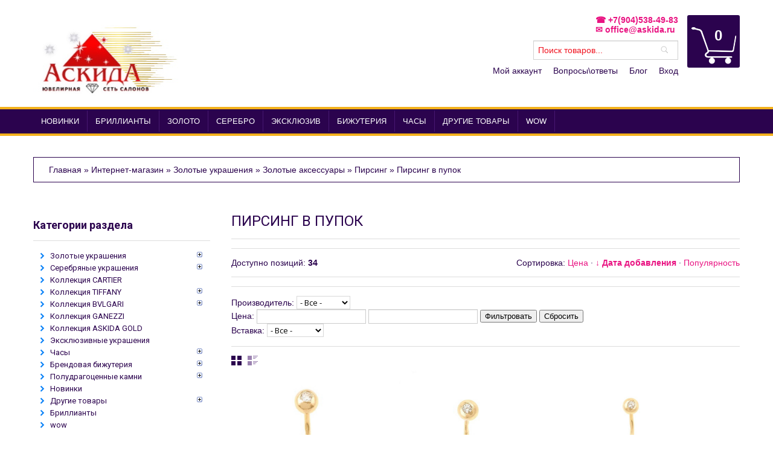

--- FILE ---
content_type: text/html; charset=UTF-8
request_url: https://www.askida.ru/shop/digital-goods/raznoe/pirsing/pirsing-v-pupok
body_size: 21502
content:
<!DOCTYPE html>
<html>
<head>
<meta charset="utf-8"/>
<meta name="viewport" content="width=device-width, initial-scale=1, maximum-scale=1">
<link type="text/css" rel="StyleSheet" href="/style.css" />
<link type="text/css" rel="StyleSheet" href="/slider.css" />
<link type="text/css" rel="StyleSheet" href="/elusive-webfont.css" />
<script type="text/javascript" src="https://code.jquery.com/jquery-1.11.1.min.js"></script>
<title>Пирсинг в пупок из золота купить в Москве, Сочи, Ростов | Фото, Цена, Отзывы | Производитель пирсинга</title>
 <meta name="description" content="Пирсинг в пупок ⭐ из золота 585 ⭐ Производитель украшений ☎  +7(981)149-37-07,  ✈ Доставка, ☑ Государственная проба" />

<link rel="canonical" href="https://www.askida.ru/shop/digital-goods/raznoe/pirsing/pirsing-v-pupok" />

	<link rel="stylesheet" href="/.s/src/base.min.css" />
	<link rel="stylesheet" href="/.s/src/layer3.min.css" />

	<script src="/.s/src/jquery-1.12.4.min.js"></script>
	
	<script src="/.s/src/uwnd.min.js"></script>
	<link rel="stylesheet" href="/.s/src/ulightbox/ulightbox.min.css" />
	<link rel="stylesheet" href="/.s/src/social3.css" />
	<script src="/.s/src/ulightbox/ulightbox.min.js"></script>
	<script src="/.s/src/shop_utils.js"></script>
	<script async defer src="https://www.google.com/recaptcha/api.js?onload=reCallback&render=explicit&hl=ru"></script>
	<script>
/* --- UCOZ-JS-DATA --- */
window.uCoz = {"shop_price_f":["%01.f","","%01.f",""],"sh_goods":{"4019":{"old_price":"0.00","price":"16128.00","imgs":["/_sh/40/4019m.jpg"]},"4419":{"price":"14112.00","imgs":["/_sh/44/4419m.jpg","/_sh/44/4419m_1.jpg","/_sh/44/4419m_2.jpg"],"old_price":"0.00"},"4488":{"old_price":"0.00","imgs":["/_sh/44/4488m.jpg","/_sh/44/4488m_1.jpg"],"price":"13920.00"},"4617":{"imgs":["/_sh/46/4617m.jpg","/_sh/46/4617m_1.jpg"],"price":"22650.00","old_price":"0.00"},"4145":{"old_price":"0.00","price":"14304.00","imgs":["/_sh/41/4145m.jpg","/_sh/41/4145m_1.jpg"]},"4605":{"imgs":["/_sh/46/4605m.jpg","/_sh/46/4605m_1.jpg","/_sh/46/4605m_2.jpg","/_sh/46/4605m_3.jpg"],"price":"48300.00","old_price":"0.00"},"4487":{"imgs":["/_sh/44/4487m.jpg","/_sh/44/4487m_1.jpg","/_sh/44/4487m_2.jpg"],"price":"17376.00","old_price":"0.00"},"4618":{"imgs":["/_sh/46/4618m.jpg","/_sh/46/4618m_1.jpg"],"price":"22050.00","old_price":"0.00"},"4479":{"imgs":["/_sh/44/4479m.jpg","/_sh/44/4479m_1.jpg"],"price":"23232.00","old_price":"0.00"},"4022":{"old_price":"0.00","imgs":["/_sh/40/4022m.jpg","/_sh/40/4022m_1.jpg","/_sh/40/4022m_2.jpg","/_sh/40/4022m_3.jpg","/_sh/40/4022m_4.jpg"],"price":"25920.00"},"4616":{"old_price":"0.00","price":"12864.00","imgs":["/_sh/46/4616m.jpg","/_sh/46/4616m_1.jpg"]},"4480":{"imgs":["/_sh/44/4480m.jpg","/_sh/44/4480m_1.jpg"],"price":"17088.00","old_price":"0.00"},"4477":{"old_price":"0.00","price":"14400.00","imgs":["/_sh/44/4477m.jpg","/_sh/44/4477m_1.jpg"]},"4489":{"imgs":["/_sh/44/4489m.jpg","/_sh/44/4489m_1.jpg"],"price":"30912.00","old_price":"0.00"},"4478":{"price":"13440.00","imgs":["/_sh/44/4478m.jpg","/_sh/44/4478m_1.jpg"],"old_price":"0.00"},"4615":{"old_price":"0.00","price":"20550.00","imgs":["/_sh/46/4615m.jpg","/_sh/46/4615m_1.jpg","/_sh/46/4615m_2.jpg","/_sh/46/4615m_3.jpg","/_sh/46/4615m_4.jpg"]},"4486":{"price":"21600.00","imgs":["/_sh/44/4486m.jpg","/_sh/44/4486m_1.jpg","/_sh/44/4486m_2.jpg"],"old_price":"0.00"},"4020":{"old_price":"0.00","price":"37500.00","imgs":["/_sh/40/4020m.jpg","/_sh/40/4020m_1.jpg"]},"4490":{"imgs":["/_sh/44/4490m.jpg","/_sh/44/4490m_1.jpg","/_sh/44/4490m_2.jpg"],"price":"14016.00","old_price":"0.00"},"4491":{"imgs":["/_sh/44/4491m.jpg","/_sh/44/4491m_1.jpg","/_sh/44/4491m_2.jpg"],"price":"12960.00","old_price":"0.00"},"4021":{"price":"15456.00","imgs":["/_sh/40/4021m.jpg"],"old_price":"0.00"},"4018":{"price":"18624.00","imgs":["/_sh/40/4018m.jpg"],"old_price":"0.00"},"4614":{"old_price":"0.00","imgs":["/_sh/46/4614m.jpg","/_sh/46/4614m_1.jpg","/_sh/46/4614m_2.jpg","/_sh/46/4614m_3.jpg"],"price":"26250.00"},"4017":{"imgs":["/_sh/40/4017m.jpg"],"price":"14592.00","old_price":"0.00"}},"country":"US","shop_price_separator":"","language":"ru","sh_curr":{"3":{"dpos":0,"default":0,"rate":0.33,"disp":"грн.","code":"UAH","name":"Гривна"},"1":{"default":0,"dpos":0,"rate":0.015,"name":"Доллары","disp":"$","code":"USD"},"2":{"default":1,"dpos":1,"rate":1,"name":"Рубли","code":"RUB","disp":"руб."}},"layerType":3,"site":{"host":"ascida.my1.ru","domain":"askida.ru","id":"5ascida"},"module":"shop","ssid":"573255431506165046101","uLightboxType":1,"sh_curr_def":2,"ver":1,"mf":"5ascida","sign":{"7254":"Изменить размер","3255":"Сохранить","5458":"Следующий","7287":"Перейти на страницу с фотографией.","7252":"Предыдущий","10075":"Обязательны для выбора","5255":"Помощник","7253":"Начать слайд-шоу","7251":"Запрошенный контент не может быть загружен. Пожалуйста, попробуйте позже.","210178":"Замечания","3300":"Ошибка","3125":"Закрыть","3238":"Опции","3129":"Доступ запрещён. Истёк период сессии."}};
/* --- UCOZ-JS-CODE --- */

		function eRateEntry(select, id, a = 65, mod = 'shop', mark = +select.value, path = '', ajax, soc) {
			if (mod == 'shop') { path = `/${ id }/edit`; ajax = 2; }
			( !!select ? confirm(select.selectedOptions[0].textContent.trim() + '?') : true )
			&& _uPostForm('', { type:'POST', url:'/' + mod + path, data:{ a, id, mark, mod, ajax, ...soc } });
		}
 function uSocialLogin(t) {
			var params = {"facebook":{"width":950,"height":520},"ok":{"width":710,"height":390},"google":{"width":700,"height":600},"vkontakte":{"height":400,"width":790},"yandex":{"height":515,"width":870}};
			var ref = escape(location.protocol + '//' + ('www.askida.ru' || location.hostname) + location.pathname + ((location.hash ? ( location.search ? location.search + '&' : '?' ) + 'rnd=' + Date.now() + location.hash : ( location.search || '' ))));
			window.open('/'+t+'?ref='+ref,'conwin','width='+params[t].width+',height='+params[t].height+',status=1,resizable=1,left='+parseInt((screen.availWidth/2)-(params[t].width/2))+',top='+parseInt((screen.availHeight/2)-(params[t].height/2)-20)+'screenX='+parseInt((screen.availWidth/2)-(params[t].width/2))+',screenY='+parseInt((screen.availHeight/2)-(params[t].height/2)-20));
			return false;
		}
		function TelegramAuth(user){
			user['a'] = 9; user['m'] = 'telegram';
			_uPostForm('', {type: 'POST', url: '/index/sub', data: user});
		}
checkNumber_header = 'Замечания';
		checkNumber_err = 'Опции<ul>%err_msg%</ul>Обязательны для выбора';
function loginPopupForm(params = {}) { new _uWnd('LF', ' ', -250, -100, { closeonesc:1, resize:1 }, { url:'/index/40' + (params.urlParams ? '?'+params.urlParams : '') }) }
function reCallback() {
		$('.g-recaptcha').each(function(index, element) {
			element.setAttribute('rcid', index);
			
		if ($(element).is(':empty') && grecaptcha.render) {
			grecaptcha.render(element, {
				sitekey:element.getAttribute('data-sitekey'),
				theme:element.getAttribute('data-theme'),
				size:element.getAttribute('data-size')
			});
		}
	
		});
	}
	function reReset(reset) {
		reset && grecaptcha.reset(reset.previousElementSibling.getAttribute('rcid'));
		if (!reset) for (rel in ___grecaptcha_cfg.clients) grecaptcha.reset(rel);
	}
/* --- UCOZ-JS-END --- */
</script>

	<style>.UhideBlock{display:none; }</style>
	<script type="text/javascript">new Image().src = "//counter.yadro.ru/hit;noadsru?r"+escape(document.referrer)+(screen&&";s"+screen.width+"*"+screen.height+"*"+(screen.colorDepth||screen.pixelDepth))+";u"+escape(document.URL)+";"+Date.now();</script><link rel="stylesheet" href="/_st/shop.css" /><script src="/.s/src/shop.js"></script><style>
				@font-face {
					font-family: "FontAwesome";
					font-style: normal;
					font-weight: normal;
					src: url("/.s/src/panel-v2/fonts/fontawesome-webfont.eot?#iefix&v=4.3.0") format("embedded-opentype"), url("/.s/src/panel-v2/fonts/fontawesome-webfont.woff2?v=4.3.0") format("woff2"), url("/.s/src/panel-v2/fonts/fontawesome-webfont.woff?v=4.3.0") format("woff"), url("/.s/src/panel-v2/fonts/fontawesome-webfont.ttf?v=4.3.0") format("truetype"), url("/.s/src/panel-v2/fonts/fontawesome-webfont.svg?v=4.3.0#fontawesomeregular") format("svg");
				}
			</style>
</head>

<body>
<div class="wrapper">
<!--U1AHEADER1Z--><div class="mobi-justify-swipe">
 <ul>
 <li><a href="/index/8">Мой Аккаунт</a></li>
 <li><a href="/index/chasto_zadavaemye_voprosy_i_otvety_na_nikh/0-11">Вопросы\ответы</a></li>
 <li><a href="/blog">Блог</a></li>
 
 <li><a href="javascript:;" rel="nofollow" onclick="loginPopupForm(); return false;">Вход</a></li>
 
 </ul>
</div>
 <div class="mobi-user-menu">
 <div class="container">
 <div class="mobi-justify"></div>
 <div class="mobi-search-ico"></div> 
<div class="mobi-search"><div><form id="search-form" onsubmit="this.sfSbm.disabled=true" method="post" action="/shop/search"><input autocomplete="off" name="query" value="Поиск товаров..." onBlur="if(this.value=='') this.value='Поиск товаров...';" onFocus="if(this.value=='Поиск товаров...') this.value='';" type="text"></form></div></div>
 </div>
 </div>
 <div class="header-box">
 <div class="container"> 
 <a href="/" class="logo"><img src="https://www.askida.ru/img/logo_askida_vtornik.jpg" /></a>
 <div class="header-block-card"><div id="ajaxicon"></div><div class="el-icon-shopping-cart"></div><div id="shop-basket"><span>0</span>
<div class="box-cart-product">
 

 
 <div class="empty">Ваша корзина пуста</div>
 

 <script language="Javascript"><!--
 var lock_buttons = 0;

 function clearBasket(){
 if(lock_buttons) return false; else lock_buttons = 1;
 var el = $('#shop-basket');
 if(el.length){ var g=document.createElement("div"); $(g).addClass('myWinGrid').attr("id",'shop-basket-fade').css({"left":"0","top":"0","position":"absolute","border":"#CCCCCC 1px solid","width":$(el).width()+'px',"height":$(el).height()+'px',"z-index":5}).hide().bind('mousedown',function(e){e.stopPropagation();e.preventDefault();_uWnd.globalmousedown();}).html('<div class="myWinLoad" style="margin:5px;"></div>'); $(el).append(g); $(g).show(); }
 _uPostForm('',{type:'POST',url:'/shop/basket',data:{'mode':'clear'}});
 ga_event('basket_clear');
 return false;
 }

 function removeBasket(id){
 if(lock_buttons) return false; else lock_buttons = 1;
 $('#basket-item-'+id+' .sb-func').removeClass('remove').addClass('myWinLoadS').attr('title','');
 _uPostForm('',{type:'POST',url:'/shop/basket',data:{'mode':'del', 'id':id}});
 return false;
 }

 function add2Basket(id,pref){
 if(lock_buttons) return false; else lock_buttons = 1;
 var opt = new Array();
 var err_msg = '';
 $('#b'+pref+'-'+id+'-basket').attr('disabled','disabled');
 $('#'+pref+'-'+id+'-basket').removeClass('done').removeClass('err').removeClass('add').addClass('wait').attr('title','');
 $('#'+pref+'-'+id+'-options-selectors').find('input:checked, select').each(function(){
 opt.push(this.id.split('-')[3]+(this.value !== '' ? '-'+this.value :''));

 if(this.value !== ''){
 opt.push(this.id.split('-')[3]+(this.value !== '' ? '-'+this.value :''));
 }else{
 err_msg += '<li>'+$(this).parent().parent().find('span.opt').html().replace(':', '')+'</li>';
 }
 });

 if(err_msg == ''){
 _uPostForm('',{type:'POST',url:'/shop/basket',data:{'mode':'add', 'id':id, 'pref':pref, 'opt':opt.join(':'), 'cnt':$('#q'+pref+'-'+id+'-basket').attr('value')}});
 $.fancybox('#added-to-cart-message-alert');
 ga_event('basket_add');
 }else{
 lock_buttons = 0;
 shop_alert('<div class="MyWinError">Опции<ul>'+err_msg+'</ul>обязательны для выбора</div>','Замечания','warning',350,100,{tm:8000,align:'left',icon:'https://s104.ucoz.net/img/icon/warning.png', 'onclose': function(){ $('#b'+pref+'-'+id+'-basket').removeAttr('disabled'); $('#'+pref+'-'+id+'-basket').removeClass('wait').addClass('add'); }});
 }
 return false;
 }

 function buyNow(id,pref){
 if(lock_buttons) return false; else lock_buttons = 1;
 var opt = new Array();
 var err_msg = '';
 $('#b'+pref+'-'+id+'-buynow').attr('disabled','disabled');
 $('#'+pref+'-'+id+'-buynow').removeClass('done').removeClass('err').removeClass('now').addClass('wait').attr('title','');
 $('#'+pref+'-'+id+'-options-selectors').find('input:checked, select').each(function(){
 if(this.value !== ''){
 opt.push(this.id.split('-')[3]+'-'+this.value);
 }else{
 err_msg += '<li>'+$(this).parent().parent().find('span.opt').html().replace(':', '')+'</li>';
 }
 });
 if(err_msg == ''){
 _uPostForm('',{type:'POST',url:'/shop/basket',data:{'mode':'add', 'id':id, 'pref':pref, 'opt':opt.join(':'), 'cnt':$('#q'+pref+'-'+id+'-basket').attr('value'), 'now':1}});
 ga_event('basket_buynow');
 }else{
 lock_buttons = 0;
 shop_alert('<div class="MyWinError">Опции<ul>'+err_msg+'</ul>обязательны для выбора</div>','Замечания','warning',350,100,{tm:8000,align:'left',icon:'https://s104.ucoz.net/img/icon/warning.png', 'onclose': function(){ $('#b'+pref+'-'+id+'-buynow').removeAttr('disabled'); $('#'+pref+'-'+id+'-buynow').removeClass('wait').addClass('add'); }});
 }

 return false;
 }
 //--></script>
</div></div></div>
 <div class="header-block">
 <p class="welcom-msg"> ☎ +7(904)538-49-83<br>✉ office@askida.ru
 <div class="clr"></div>
 <div class="search">
 <form id="search-form" onsubmit="this.sfSbm.disabled=true" method="post" action="/shop/search"><input autocomplete="off" name="query" value="Поиск товаров..." onBlur="if(this.value=='') this.value='Поиск товаров...';" onFocus="if(this.value=='Поиск товаров...') this.value='';" type="text"></form> 
 </div>
 <div class="clr"></div>
 <div class="user-menu">
 <ul>
 <li><a href="/index/8">Мой аккаунт</a></li>
 <li><a href="/index/chasto_zadavaemye_voprosy_i_otvety_na_nikh/0-11">Вопросы\ответы</a></li>
 <li><a href="/blog">Блог</a></li>
 
 <li><a href="javascript:;" rel="nofollow" onclick="loginPopupForm(); return false;">Вход</a></li>
 
 </ul>
 </div>
 </div>
 </div>
 </div>
 <div class="clr"></div><!--/U1AHEADER1Z-->
 <div class="menu">
 <div class="container">
 <div id="mobi-menu" class="menu-mobi">Категории</div>
 <div id="uNMenuDiv1" class="uMenuV"><ul class="uMenuRoot">
<li><a  href="/shop/novinki" ><span>Новинки</span></a></li>
<li><a  href="/shop/brillianty" ><span>Бриллианты</span></a></li>
<li class="uWithSubmenu"><a  href="/shop/digital-goods" ><span>Золото</span></a><ul>
<li class="uWithSubmenu"><a  href="/shop/digital-goods/kolca" ><span>✧ Кольца</span></a><ul>
<li><a  href="/shop/digital-goods/kolca/zhenskie-kolca" ><span>Женские золотые кольца</span></a></li>
<li><a  href="/shop/digital-goods/kolca/muzhskie-kolca" ><span>Мужские золотые кольца</span></a></li>
<li><a  href="/shop/digital-goods/kolca/obruchalnye-kolca" ><span>Обручальные кольца</span></a></li>
<li><a  href="/shop/digital-goods/kolca/nezamknutye-kolca" ><span>Незамкнутые кольца</span></a></li>
<li><a  href="/shop/digital-goods/kolca/kauchukovye-kolca-s-zolotom" ><span>Кольца из каучука</span></a></li>
<li><a  href="/shop/digital-goods/kolca/kolca-iz-keramiki-s-zolotom" ><span>Кольца из керамики</span></a></li></ul></li>
<li class="uWithSubmenu"><a  href="/shop/digital-goods/sergi" ><span>✧ Серьги</span></a><ul>
<li><a  href="/shop/digital-goods/sergi/sergi-s-anglijskim-omega-zamkom" ><span>Серьги с английским/омега замком</span></a></li>
<li><a  href="/shop/digital-goods/sergi/sergi-s-podveskami" ><span>Серьги с подвесками</span></a></li>
<li><a  href="/shop/digital-goods/sergi/sergi-kongo-kolca" ><span>Серьги-Конго (кольца)</span></a></li>
<li><a  href="/shop/digital-goods/sergi/sergi-gvozdiki-pussety" ><span>Серьги-гвоздики</span></a></li>
<li><a  href="/shop/digital-goods/sergi/detskie-sergi" ><span>Детские золотые серьги</span></a></li>
<li><a  href="https://www.askida.ru/shop/digital-goods/sergi/sergi-protjazhki" ><span>Серьги протяжки</span></a></li>
<li><a  href="https://www.askida.ru/shop/digital-goods/sergi/sergi-kaffy-zhenskie" ><span>Серьги каффы</span></a></li></ul></li>
<li class="uWithSubmenu"><a  href="/shop/digital-goods/braslety" ><span>✧ Браслеты</span></a><ul>
<li><a  href="/shop/digital-goods/braslety/zhenskie-braslety" ><span>Женские золотые браслеты</span></a></li>
<li><a  href="/shop/digital-goods/braslety/muzhskie-braslety" ><span>Мужские золотые браслеты</span></a></li>
<li><a  href="/shop/digital-goods/braslety/braslety-kauchuk" ><span>Браслеты кожа/каучук/силикон</span></a></li>
<li><a  href="/shop/digital-goods/braslety/braslety-na-nogu" ><span>Браслеты на ногу</span></a></li></ul></li>
<li class="uWithSubmenu"><a  href="/shop/digital-goods/podvesy" ><span>✧ Кулоны</span></a><ul>
<li><a  href="/shop/digital-goods/podvesy/zhenskie-kulony" ><span>Женские кулоны</span></a></li>
<li><a  href="/shop/digital-goods/podvesy/kulony-znaki-zodiaka" ><span>Кулоны - знаки зодиака</span></a></li>
<li><a  href="https://www.askida.ru/shop/digital-goods/podvesy/kulony-bukvy" ><span>Кулоны буквы</span></a></li></ul></li>
<li class="uWithSubmenu"><a  href="/shop/digital-goods/cepi-1" ><span>✧ Золотые цепи</span></a><ul>
<li><a  href="/shop/digital-goods/cepi-1/cepi-zhenskie" ><span>Женские золотые цепи</span></a></li>
<li><a  href="http://www.askida.ru/shop/digital-goods/cepi-1/cepi-muzhskie" ><span>Мужские золотые цепи</span></a></li>
<li><a  href="/shop/digital-goods/cepi-1/kozha-kauchuk-na-sheju" ><span>Ювелирные шнурки на шею</span></a></li>
<li><a  href="/shop/digital-goods/cepi-1/detskie-zolotye-cepochki" ><span>Детские золотые цепочки</span></a></li></ul></li>
<li class="uWithSubmenu"><a  href="/shop/digital-goods/raznoe" ><span>✧ Аксессуары</span></a><ul>
<li><a  href="/shop/digital-goods/raznoe/pirsing" ><span>Пирсинг</span></a></li>
<li><a  href="/shop/digital-goods/raznoe/zolotye-bulavki" ><span>Золотые булавки</span></a></li>
<li><a  href="/shop/digital-goods/raznoe/zolotye-zaponki" ><span>Золотые запонки</span></a></li>
<li><a  href="/shop/digital-goods/raznoe/zazhim-dlja-deneg" ><span>Зажим для денег</span></a></li>
<li><a  href="/shop/digital-goods/raznoe/breloki-zolotye" ><span>Брелоки золотые</span></a></li></ul></li>
<li class="uWithSubmenu"><a  href="/shop/izdelija-s-brilliantami" ><span>✧ Полудрагоценные камни</span></a><ul>
<li><a  href="/shop/izdelija-s-brilliantami/zhenskie-kolca-s-brilliantami" ><span>Женские кольца</span></a></li>
<li><a  href="/shop/izdelija-s-brilliantami/sergi-s-brilliantami" ><span>Серьги</span></a></li>
<li><a  href="/shop/izdelija-s-brilliantami/kulony-s-brilliantami" ><span>Кулоны и колье</span></a></li></ul></li>
<li><a  href="https://www.askida.ru/shop/digital-goods/beloe-zoloto" ><span>✧ Белое золото</span></a></li>
<li><a  href="/shop/digital-goods/zoloto-375" ><span>✧ Золото 375</span></a></li></ul></li>
<li class="uWithSubmenu"><a  href="/shop/gadjets" ><span>Серебро</span></a><ul>
<li class="uWithSubmenu"><a  href="/shop/gadjets/kolca" ><span>✧ Кольца</span></a><ul>
<li><a  href="/shop/gadjets/kolca/kolca-muzhskie-iz-serebra" ><span>Мужские кольца</span></a></li>
<li><a  href="/shop/gadjets/kolca/kolca-zhenskie-iz-serebra" ><span>Женские кольца</span></a></li>
<li><a  href="https://www.askida.ru/shop/gadjets/kolca/kolca-iz-kauchuka" ><span>Кольца из каучука</span></a></li>
<li><a  href="https://www.askida.ru/shop/gadjets/kolca/obruchalnye-kolca-iz-serebra" ><span>Обручальные кольца</span></a></li></ul></li>
<li class="uWithSubmenu"><a  href="/shop/gadjets/sport" ><span>✧ Серьги</span></a><ul>
<li><a  href="https://www.askida.ru/shop/gadjets/sport/sergi-kolca-92-kongo" ><span>Серьги-кольца\Конго</span></a></li>
<li><a  href="https://www.askida.ru/shop/gadjets/sport/s-anglijskim-zamkom" ><span>С английским замком</span></a></li>
<li><a  href="https://www.askida.ru/shop/gadjets/sport/sergi-pusety" ><span>Серьги пусеты</span></a></li>
<li><a  href="https://www.askida.ru/shop/gadjets/sport/sergi-s-podveskami" ><span>Серьги с подвесками</span></a></li>
<li><a  href="https://www.askida.ru/shop/gadjets/sport/sergi-s-naturalnymi-kamnjami" ><span>С натуральными камнями</span></a></li>
<li><a  href="https://www.askida.ru/shop/gadjets/sport/sergi-protjazhki" ><span>Серьги протяжки</span></a></li>
<li><a  href="/shop/gadjets/sport/detskie-sergi" ><span>Детские серьги</span></a></li></ul></li>
<li class="uWithSubmenu"><a  href="/shop/gadjets/cepi" ><span>✧ Цепи</span></a><ul>
<li><a  href="https://www.askida.ru/shop/gadjets/cepi/cepi-zhenskie" ><span>Цепи женские</span></a></li>
<li><a  href="https://www.askida.ru/shop/gadjets/cepi/cepi-muzhskie" ><span>Цепи мужские</span></a></li>
<li><a  href="https://www.askida.ru/shop/gadjets/cepi/shnurki-kozha-tekstil" ><span>Ювелирные шнурки</span></a></li>
<li><a  href="/shop/gadjets/cepi/kole-spichka" ><span>Колье спичка</span></a></li>
<li><a  href="https://www.askida.ru/shop/gadjets/cepi/cepochki-s-pozolotoj" ><span>Цепи с позолотой</span></a></li></ul></li>
<li class="uWithSubmenu"><a  href="/shop/gadjets/braslety-1" ><span>✧ Браслеты</span></a><ul>
<li><a  href="/shop/gadjets/braslety-1/braslety-zhenskie-iz-serebra" ><span>Женские браслеты</span></a></li>
<li><a  href="http://www.askida.ru/shop/gadjets/braslety-1/muzhskie-braslety-iz-serebra" ><span>Мужские браслеты</span></a></li>
<li><a  href="/shop/gadjets/braslety-1/braslet-krasnaja-nit" ><span>Красная нить</span></a></li>
<li><a  href="https://www.askida.ru/shop/gadjets/braslety-1/sharmy-dlja-brasleta" ><span>Шармы для браслета</span></a></li>
<li><a  href="https://www.askida.ru/shop/gadjets/braslety-1/braslety-iz-kauchuka-s-serebrom" ><span>Браслеты каучук</span></a></li>
<li><a  href="https://www.askida.ru/shop/gadjets/braslety-1/kozhanye-braslety-s-serebrom" ><span>Браслеты из кожи</span></a></li></ul></li>
<li class="uWithSubmenu"><a  href="/shop/gadjets/podves-kulon-1" ><span>✧ Подвес/кулон</span></a><ul>
<li><a  href="https://www.askida.ru/shop/gadjets/podves-kulon-1/znak-zodiaka-iz-serebra" ><span>Знаки зодиака</span></a></li>
<li><a  href="https://www.askida.ru/shop/gadjets/podves-kulon-1/muzhskie-kulony-iz-serebra" ><span>Мужские кулоны</span></a></li>
<li><a  href="https://www.askida.ru/shop/gadjets/podves-kulon-1/zhenskie-kulony-iz-serebra" ><span>Женские кулоны</span></a></li>
<li><a  href="https://www.askida.ru/shop/gadjets/podves-kulon-1/kulony-bukvy-iz-serebra" ><span>Кулоны-буквы</span></a></li></ul></li>
<li class="uWithSubmenu"><a  href="/shop/gadjets/aksessuary-iz-serebra" ><span>✧ Аксессуары</span></a><ul>
<li><a  href="https://www.askida.ru/shop/gadjets/aksessuary-iz-serebra/breloki-dlja-avto" ><span>Брелоки для авто</span></a></li>
<li><a  href="/shop/gadjets/aksessuary-iz-serebra/pirsing-iz-serebra" ><span>Пирсинг из серебра</span></a></li>
<li><a  href="https://www.askida.ru/shop/gadjets/aksessuary-iz-serebra/serebrjanaja-bulavka" ><span>Булавки из серебра</span></a></li>
<li><a  href="https://www.askida.ru/shop/gadjets/aksessuary-iz-serebra/broshi-iz-serebra" ><span>Броши из серебра</span></a></li></ul></li>
<li><a  href="https://www.askida.ru/shop/gadjets/pozolochennye-ukrashenija" ><span>✧  Позолота</span></a></li></ul></li>
<li class="uWithSubmenu"><a  href="/shop/ehkskljuzivnye-ukrashenija" ><span>Эксклюзив</span></a><ul>
<li class="uWithSubmenu"><a  href="/shop/kollekcija-tiffany" ><span>✧ TIFFANY</span></a><ul>
<li><a  href="/shop/kollekcija-tiffany/kolca-tiffany" ><span>✧ Кольца</span></a></li>
<li><a  href="/shop/kollekcija-tiffany/sergi-tiffany" ><span>✧ Серьги</span></a></li>
<li><a  href="/shop/kollekcija-tiffany/braslety-tiffany" ><span>✧ Браслеты</span></a></li>
<li><a  href="/shop/kollekcija-tiffany/kulony-tiffany" ><span>✧ Кулоны</span></a></li>
<li><a  href="/shop/kollekcija-tiffany/kole-tiffany" ><span>✧ Колье</span></a></li></ul></li>
<li class="uWithSubmenu"><a  href="/shop/kollekcija-bvlgari" ><span>✧ BVLGARI</span></a><ul>
<li><a  href="/shop/kollekcija-bvlgari/kolca-bvlgari" ><span>✧ Кольца Bvlgari</span></a></li>
<li><a  href="/shop/kollekcija-bvlgari/sergi-bvlgari" ><span>✧ Серьги Bvlgari</span></a></li>
<li><a  href="/shop/kollekcija-bvlgari/braslety-bvlgari" ><span>✧ Браслеты Bvlgari</span></a></li>
<li><a  href="/shop/kollekcija-bvlgari/kulony-i-podveski-bvlgari" ><span>✧ Подвесы Bvlgari</span></a></li>
<li><a  href="/shop/2470/desc/kole-bulgari" ><span>✧ Колье Bvlgari</span></a></li></ul></li>
<li><a  href="/shop/kollekcija-ganezzi" ><span>✧ GANEZZI</span></a></li>
<li><a  href="/shop/roberto-bravo" ><span>✧ ASKIDA GOLD</span></a></li>
<li><a  href="https://www.askida.ru/shop/kollekcija-cartier" ><span>✧ CARTIER</span></a></li></ul></li>
<li class="uWithSubmenu"><a  href="/shop/brendovaja-bizhuterija" ><span>Бижутерия</span></a><ul>
<li><a  href="/shop/brendovaja-bizhuterija/kolca" ><span>✧ Кольца</span></a></li>
<li><a  href="/shop/brendovaja-bizhuterija/braslety" ><span>✧ Браслеты</span></a></li>
<li><a  href="/shop/brendovaja-bizhuterija/sergi" ><span>✧ Серьги</span></a></li>
<li><a  href="/shop/brendovaja-bizhuterija/kole" ><span>✧ Колье</span></a></li>
<li><a  href="/shop/brendovaja-bizhuterija/broshi" ><span>✧ Броши</span></a></li></ul></li>
<li class="uWithSubmenu"><a  href="/shop/chasy-1" ><span>Часы</span></a><ul>
<li><a  href="/shop/chasy-1/muzhskie" ><span>✧ Мужские часы</span></a></li>
<li><a  href="/shop/chasy-1/zhenskie" ><span>✧ Женские часы</span></a></li>
<li><a  href="https://www.askida.ru/shop/chasy-1/fitnes-braslety" ><span>✧ Фитнес-браслеты</span></a></li></ul></li>
<li><a  href="/shop/drugie-tovary" ><span>Другие товары</span></a></li>
<li><a  href="https://www.askida.ru/shop/wow" ><span>wow</span></a></li></ul></div>
 </div>
</div>
 
<div class="container">
 <div class="main">
 <div class="breadcrumbs">
 
 <span itemscope itemtype="https://schema.org/BreadcrumbList"><span itemscope itemprop="itemListElement" itemtype="https://schema.org/ListItem">
					<a itemprop="item" href="https://www.askida.ru/">
						<span itemprop="name">Главная</span>
					</a>
					<meta itemprop="position" content="1">
				</span> &raquo; <span itemscope itemprop="itemListElement" itemtype="https://schema.org/ListItem">
						<a itemprop="item" href="/shop">
							<span itemprop="name">Интернет-магазин</span>
						</a>
						<meta itemprop="position" content="2">
					</span> &raquo; <span itemscope itemprop="itemListElement" itemtype="https://schema.org/ListItem">
						<a itemprop="item" href="https://www.askida.ru/shop/digital-goods">
							<span itemprop="name">Золотые украшения</span>
						</a>
						<meta itemprop="position" content="3">
					</span> &raquo; <span itemscope itemprop="itemListElement" itemtype="https://schema.org/ListItem">
						<a itemprop="item" href="https://www.askida.ru/shop/digital-goods/raznoe">
							<span itemprop="name">Золотые аксессуары</span>
						</a>
						<meta itemprop="position" content="4">
					</span> &raquo; <span itemscope itemprop="itemListElement" itemtype="https://schema.org/ListItem">
						<a itemprop="item" href="https://www.askida.ru/shop/digital-goods/raznoe/pirsing">
							<span itemprop="name">Пирсинг</span>
						</a>
						<meta itemprop="position" content="5">
					</span> &raquo; <span itemscope itemprop="itemListElement" itemtype="https://schema.org/ListItem">
						<a itemprop="item" class="current" href="https://www.askida.ru/shop/digital-goods/raznoe/pirsing/pirsing-v-pupok">
							<span itemprop="name">Пирсинг в пупок</span>
						</a>
						<meta itemprop="position" content="6">
					</span></span> 
 
 </div>
 <div class="block-main">
 <!-- <body> -->
<h1>Пирсинг в пупок</h1>
 
 <hr/>
 
<hr /><table border="0" cellpadding="0" cellspacing="0" width="100%"><tr>
<td><!--<s4419>-->Доступно позиций<!--</s>-->: <b><span class="ne_cont">34</span></b><td>
<td align="right"><span class="slist">Сортировка: <a href="javascript://" onclick="return categorySort('price','asc');">Цена</a> &middot; <a class="active" href="javascript://" onclick="return categorySort('added_time','asc');">&darr; Дата добавления</a> &middot; <a href="javascript://" onclick="return categorySort('ordered','asc');">Популярность</a></span></td>
</tr></table><hr />
<hr /><span class="flist"><div id="flist-item-brand" class="flist-item">
						<span id="flist-label-brand" class="flist-label">
							Производитель:
						</span> <select id="flist-select-brand" class="flist-select" onchange="return categoryFilter('brand', this.options[this.selectedIndex].value, 0);">
						<option value="">- Все -</option>
<option value="1">Европа <span class="forumDescr">(4)</span></option>
<option value="2">Россия <span class="forumDescr">(28)</span></option>
					</select>
					</div><div class="flist-item" id="flist-item-price"><span class="flist-label" id="flist-label-price">Цена:</span> <input type="text" id="price_min" class="price_filter" value="">
					<input type="text" id="price_max" class="price_filter" value="">
					<button onclick="setPriceFilter();">Фильтровать</button>
					<button onclick="cancelPriceFilter();">Сбросить</button>

					<script>
						var shopFilterMinPrice = 10176;
						var shopFilterMaxPrice = 48300;

						$('#price_min').on('change', function(){
							var minEl = $(this);
							var maxEl = $('#price_max');

							var minElVal = correctPriceFilterMinValue(minEl.val());
							var maxElVal = correctPriceFilterMaxValue(maxEl.val());

							if(minElVal > maxElVal){
								minElVal = maxElVal;
							}

							minEl.val(minElVal);
							maxEl.val(maxElVal);
						});

						$('#price_max').on('change', function(){
							var minEl = $('#price_min');
							var maxEl = $(this);

							var minElVal = correctPriceFilterMinValue(minEl.val());
							var maxElVal = correctPriceFilterMaxValue(maxEl.val());

							if(minEl.val()){
								if(maxElVal < minElVal){
									maxElVal = minElVal;
								}
							}else{
								if(maxElVal < shopFilterMinPrice){
									maxElVal = shopFilterMinPrice;
								}
							}

							minEl.val(minElVal);
							maxEl.val(maxElVal);
						});

						function correctPriceFilterMinValue(val){
							var inpMinVal = val;

							if(inpMinVal && /[^0-9]/.test(inpMinVal) == false){
								inpMinVal = parseInt(inpMinVal);
								if(inpMinVal < shopFilterMinPrice){
									inpMinVal = shopFilterMinPrice;
								}
							}else{
								inpMinVal = shopFilterMinPrice;
							}

							return inpMinVal;
						}

						function correctPriceFilterMaxValue(val){
							var inpMaxVal = val;

							if(inpMaxVal && /[^0-9]/.test(inpMaxVal) == false){
								inpMaxVal = parseInt(inpMaxVal);
								if(inpMaxVal > shopFilterMaxPrice){
									inpMaxVal = shopFilterMaxPrice;
								}
							}else{
								inpMaxVal = shopFilterMaxPrice;
							}

							return inpMaxVal;
						}

						function setPriceFilter(){
							var error = '',
								inpMinVal = $("#price_min").val(),
								inpMaxVal = $("#price_max").val();

							if(inpMinVal == undefined || price_min == ''){
								inpMinVal = 0;
								error += '<li>Не указано минимальное значение</li>';
							}else{
								if(inpMinVal < 0 || /[^0-9]/.test(inpMinVal) !== false){
									inpMinVal = 0;
									error += '<li>Недопустимое минимальное значение.  Допустимы только целочисленные положительные значения.</li>';
								}else{
									inpMinVal = parseInt(inpMinVal);
									if(inpMinVal > 100000000000000000){
										error += '<li>Недопустимое минимальное значение.  Слишком большое значение</li>';
									}
								}
							}

							if(inpMaxVal == undefined || inpMaxVal == ''){
								inpMaxVal = 0;
								error += '<li>Не указано максимальное значение</li>';
							}else{
								if(inpMaxVal < 0 || /[^0-9]/.test(inpMaxVal) !== false){
									inpMaxVal = 0;
									error += '<li>Недопустимое максимальное значение.  Допустимы только целочисленные положительные значения.</li>';
								}else{
									inpMaxVal = parseInt(inpMaxVal);
									if(inpMaxVal > 100000000000000000){
										error += '<li>Недопустимое максимальное значение.  Слишком большое значение</li>';
									}
								}
							}

							if(inpMaxVal < inpMinVal){
								error += '<li>Минимальное значение должно быть меньше максимального.</li>';
							}

							if(!error){
								return priceFilter('price', inpMinVal+'|'+inpMaxVal);
							}else{
								shop_alert(
									'<ul>'+error+'</ul>',
									uCoz.sign[210178],
									'warning',
									350,
									120,
									{ ...alertWarnParams, align:'left' }
								);
							}

							return false;
						}

						function cancelPriceFilter(){
							priceFilter('price', '');
							$("#price_min").val('');
							$("#price_max").val('');

							return false;
						}
					</script></div><div id="flist-item-other5" class="flist-item">
						<span id="flist-label-other5" class="flist-label">
							Вставка:
						</span> <select id="flist-select-other5" class="flist-select" onchange="return categoryFilter('other5', this.options[this.selectedIndex].value, 0);">
						<option value="">- Все -</option>
<option value="3">фианит <span class="forumDescr">(15)</span></option>
					</select>
					</div></span><hr />
<div class="view-mode">
 <div class="grid active"></div>
 <div class="list"></div>
 </div>
 <div class="clr"></div>  

<div id="goods_cont"><div class="goods-list with-clear"><div style="margin:0 10px 10px 0" class="list-item" id="id-item-4618"><div class="page-box-cat-product-img">
 <a href="/shop/4618/desc/zolotoj-pirsing-v-pupok-s-podveskoj"><img src="/_sh/46/4618.jpg" id="id-gphoto-4618"/></a>
 </div>
<!-- Шаблон "Вид товара" - Ярлык "Новинка" -->

<!-- Шаблон "Вид товара" - Ярлык "Скидка" -->




<div class="listleri">
 <div class="list-left">
 <h2><a href="/shop/4618/desc/zolotoj-pirsing-v-pupok-s-podveskoj">Золотой пирсинг в пупок с подвеской</a></h2>
 <p></p>
 </div>
 <div class="list-right">
<div class="price-cat"><span class="id-good-4618-price">руб.22050</span></div>
 
 <div class="btn-mobi-box">
 <div style="margin: 10px 0px ; clear: both;">
		<style type="text/css">
			.u-star-rating-18 { list-style:none; margin:0px; padding:0px; width:90px; height:18px; position:relative; background: url('/img/rate.png') top left repeat-x }
			.u-star-rating-18 li{ padding:0px; margin:0px; float:left }
			.u-star-rating-18 li a { display:block;width:18px;height: 18px;line-height:18px;text-decoration:none;text-indent:-9000px;z-index:20;position:absolute;padding: 0px;overflow:hidden }
			.u-star-rating-18 li a:hover { background: url('/img/rate.png') left center;z-index:2;left:0px;border:none }
			.u-star-rating-18 a.u-one-star { left:0px }
			.u-star-rating-18 a.u-one-star:hover { width:18px }
			.u-star-rating-18 a.u-two-stars { left:18px }
			.u-star-rating-18 a.u-two-stars:hover { width:36px }
			.u-star-rating-18 a.u-three-stars { left:36px }
			.u-star-rating-18 a.u-three-stars:hover { width:54px }
			.u-star-rating-18 a.u-four-stars { left:54px }
			.u-star-rating-18 a.u-four-stars:hover { width:72px }
			.u-star-rating-18 a.u-five-stars { left:72px }
			.u-star-rating-18 a.u-five-stars:hover { width:90px }
			.u-star-rating-18 li.u-current-rating { top:0 !important; left:0 !important;margin:0 !important;padding:0 !important;outline:none;background: url('/img/rate.png') left bottom;position: absolute;height:18px !important;line-height:18px !important;display:block;text-indent:-9000px;z-index:1 }
		</style><script>
			var usrarids = {};
			function ustarrating(id, mark) {
				if (!usrarids[id]) {
					usrarids[id] = 1;
					$(".u-star-li-"+id).hide();
					_uPostForm('', { type:'POST', url:`/shop/${ id }/edit`, data:{ a:65, id, mark, mod:'shop', ajax:'2' } })
				}
			}
		</script><ul id="uStarRating4618" class="uStarRating4618 u-star-rating-18" title="Рейтинг: 3.2/5">
			<li id="uCurStarRating4618" class="u-current-rating uCurStarRating4618" style="width:64%;"></li><li class="u-star-li-4618"><a href="javascript:;" onclick="ustarrating('4618', 1)" class="u-one-star">1</a></li>
				<li class="u-star-li-4618"><a href="javascript:;" onclick="ustarrating('4618', 2)" class="u-two-stars">2</a></li>
				<li class="u-star-li-4618"><a href="javascript:;" onclick="ustarrating('4618', 3)" class="u-three-stars">3</a></li>
				<li class="u-star-li-4618"><a href="javascript:;" onclick="ustarrating('4618', 4)" class="u-four-stars">4</a></li>
				<li class="u-star-li-4618"><a href="javascript:;" onclick="ustarrating('4618', 5)" class="u-five-stars">5</a></li></ul></div>
 <div class="btn-cart-cat-mobi"><a href="#" onclick="add2Basket('4618','id')">В Корзину</a></div>
 
 </div>
 </div>
</div>
 <div class="action">
 
 <a href="/shop/4618/desc/zolotoj-pirsing-v-pupok-s-podveskoj"><div class="btn-details-cat"><span></span><p>Детали</p></div></a>
 </div>
 </div><div style="margin:0 10px 10px 0" class="list-item" id="id-item-4617"><div class="page-box-cat-product-img">
 <a href="/shop/4617/desc/pirsing-v-pupok-s-podveskoj-zoloto-i-fianity"><img src="/_sh/46/4617.jpg" id="id-gphoto-4617"/></a>
 </div>
<!-- Шаблон "Вид товара" - Ярлык "Новинка" -->

<!-- Шаблон "Вид товара" - Ярлык "Скидка" -->




<div class="listleri">
 <div class="list-left">
 <h2><a href="/shop/4617/desc/pirsing-v-pupok-s-podveskoj-zoloto-i-fianity">Пирсинг в пупок с подвеской, золото и фианиты</a></h2>
 <p></p>
 </div>
 <div class="list-right">
<div class="price-cat"><span class="id-good-4617-price">руб.22650</span></div>
 
 <div class="btn-mobi-box">
 <div style="margin: 10px 0px ; clear: both;"><ul id="uStarRating4617" class="uStarRating4617 u-star-rating-18" title="Рейтинг: 5.0/1">
			<li id="uCurStarRating4617" class="u-current-rating uCurStarRating4617" style="width:100%;"></li><li class="u-star-li-4617"><a href="javascript:;" onclick="ustarrating('4617', 1)" class="u-one-star">1</a></li>
				<li class="u-star-li-4617"><a href="javascript:;" onclick="ustarrating('4617', 2)" class="u-two-stars">2</a></li>
				<li class="u-star-li-4617"><a href="javascript:;" onclick="ustarrating('4617', 3)" class="u-three-stars">3</a></li>
				<li class="u-star-li-4617"><a href="javascript:;" onclick="ustarrating('4617', 4)" class="u-four-stars">4</a></li>
				<li class="u-star-li-4617"><a href="javascript:;" onclick="ustarrating('4617', 5)" class="u-five-stars">5</a></li></ul></div>
 <div class="btn-cart-cat-mobi"><a href="#" onclick="add2Basket('4617','id')">В Корзину</a></div>
 
 </div>
 </div>
</div>
 <div class="action">
 
 <a href="/shop/4617/desc/pirsing-v-pupok-s-podveskoj-zoloto-i-fianity"><div class="btn-details-cat"><span></span><p>Детали</p></div></a>
 </div>
 </div><div style="margin:0 10px 10px 0" class="list-item" id="id-item-4616"><div class="page-box-cat-product-img">
 <a href="/shop/4616/desc/pirsing-dlinnyj-s-podveskoj-zamochek"><img src="/_sh/46/4616.jpg" id="id-gphoto-4616"/></a>
 </div>
<!-- Шаблон "Вид товара" - Ярлык "Новинка" -->

<!-- Шаблон "Вид товара" - Ярлык "Скидка" -->




<div class="listleri">
 <div class="list-left">
 <h2><a href="/shop/4616/desc/pirsing-dlinnyj-s-podveskoj-zamochek">Пирсинг длинный с подвеской замочек</a></h2>
 <p></p>
 </div>
 <div class="list-right">
<div class="price-cat"><span class="id-good-4616-price">руб.12864</span></div>
 
 <div class="btn-mobi-box">
 <div style="margin: 10px 0px ; clear: both;"><ul id="uStarRating4616" class="uStarRating4616 u-star-rating-18" title="Рейтинг: 0.0/0">
			<li id="uCurStarRating4616" class="u-current-rating uCurStarRating4616" style="width:0%;"></li><li class="u-star-li-4616"><a href="javascript:;" onclick="ustarrating('4616', 1)" class="u-one-star">1</a></li>
				<li class="u-star-li-4616"><a href="javascript:;" onclick="ustarrating('4616', 2)" class="u-two-stars">2</a></li>
				<li class="u-star-li-4616"><a href="javascript:;" onclick="ustarrating('4616', 3)" class="u-three-stars">3</a></li>
				<li class="u-star-li-4616"><a href="javascript:;" onclick="ustarrating('4616', 4)" class="u-four-stars">4</a></li>
				<li class="u-star-li-4616"><a href="javascript:;" onclick="ustarrating('4616', 5)" class="u-five-stars">5</a></li></ul></div>
 <div class="btn-cart-cat-mobi"><a href="#" onclick="add2Basket('4616','id')">В Корзину</a></div>
 
 </div>
 </div>
</div>
 <div class="action">
 
 <a href="/shop/4616/desc/pirsing-dlinnyj-s-podveskoj-zamochek"><div class="btn-details-cat"><span></span><p>Детали</p></div></a>
 </div>
 </div><div style="margin:0 10px 10px 0" class="list-item" id="id-item-4615"><div class="page-box-cat-product-img">
 <a href="/shop/4615/desc/pirsing-pupka-dlinnyj-zoloto-i-fianity"><img src="/_sh/46/4615.jpg" id="id-gphoto-4615"/></a>
 </div>
<!-- Шаблон "Вид товара" - Ярлык "Новинка" -->

<!-- Шаблон "Вид товара" - Ярлык "Скидка" -->




<div class="listleri">
 <div class="list-left">
 <h2><a href="/shop/4615/desc/pirsing-pupka-dlinnyj-zoloto-i-fianity">Пирсинг пупка из золота с цветком и фианитами</a></h2>
 <p></p>
 </div>
 <div class="list-right">
<div class="price-cat"><span class="id-good-4615-price">руб.20550</span></div>
 
 <div class="btn-mobi-box">
 <div style="margin: 10px 0px ; clear: both;"><ul id="uStarRating4615" class="uStarRating4615 u-star-rating-18" title="Рейтинг: 5.0/1">
			<li id="uCurStarRating4615" class="u-current-rating uCurStarRating4615" style="width:100%;"></li><li class="u-star-li-4615"><a href="javascript:;" onclick="ustarrating('4615', 1)" class="u-one-star">1</a></li>
				<li class="u-star-li-4615"><a href="javascript:;" onclick="ustarrating('4615', 2)" class="u-two-stars">2</a></li>
				<li class="u-star-li-4615"><a href="javascript:;" onclick="ustarrating('4615', 3)" class="u-three-stars">3</a></li>
				<li class="u-star-li-4615"><a href="javascript:;" onclick="ustarrating('4615', 4)" class="u-four-stars">4</a></li>
				<li class="u-star-li-4615"><a href="javascript:;" onclick="ustarrating('4615', 5)" class="u-five-stars">5</a></li></ul></div>
 <div class="btn-cart-cat-mobi"><a href="#" onclick="add2Basket('4615','id')">В Корзину</a></div>
 
 </div>
 </div>
</div>
 <div class="action">
 
 <a href="/shop/4615/desc/pirsing-pupka-dlinnyj-zoloto-i-fianity"><div class="btn-details-cat"><span></span><p>Детали</p></div></a>
 </div>
 </div><div style="margin:0 10px 10px 0" class="list-item" id="id-item-4614"><div class="page-box-cat-product-img">
 <a href="/shop/4614/desc/pirsing-pupka-dlinnaja-serezhka-zoloto-i-fianity"><img src="/_sh/46/4614.jpg" id="id-gphoto-4614"/></a>
 </div>
<!-- Шаблон "Вид товара" - Ярлык "Новинка" -->

<!-- Шаблон "Вид товара" - Ярлык "Скидка" -->




<div class="listleri">
 <div class="list-left">
 <h2><a href="/shop/4614/desc/pirsing-pupka-dlinnaja-serezhka-zoloto-i-fianity">Пирсинг пупка длинная сережка, золото и фианиты</a></h2>
 <p></p>
 </div>
 <div class="list-right">
<div class="price-cat"><span class="id-good-4614-price">руб.26250</span></div>
 
 <div class="btn-mobi-box">
 <div style="margin: 10px 0px ; clear: both;"><ul id="uStarRating4614" class="uStarRating4614 u-star-rating-18" title="Рейтинг: 5.0/1">
			<li id="uCurStarRating4614" class="u-current-rating uCurStarRating4614" style="width:100%;"></li><li class="u-star-li-4614"><a href="javascript:;" onclick="ustarrating('4614', 1)" class="u-one-star">1</a></li>
				<li class="u-star-li-4614"><a href="javascript:;" onclick="ustarrating('4614', 2)" class="u-two-stars">2</a></li>
				<li class="u-star-li-4614"><a href="javascript:;" onclick="ustarrating('4614', 3)" class="u-three-stars">3</a></li>
				<li class="u-star-li-4614"><a href="javascript:;" onclick="ustarrating('4614', 4)" class="u-four-stars">4</a></li>
				<li class="u-star-li-4614"><a href="javascript:;" onclick="ustarrating('4614', 5)" class="u-five-stars">5</a></li></ul></div>
 <div class="btn-cart-cat-mobi"><a href="#" onclick="add2Basket('4614','id')">В Корзину</a></div>
 
 </div>
 </div>
</div>
 <div class="action">
 
 <a href="/shop/4614/desc/pirsing-pupka-dlinnaja-serezhka-zoloto-i-fianity"><div class="btn-details-cat"><span></span><p>Детали</p></div></a>
 </div>
 </div><div style="margin:0 10px 10px 0" class="list-item" id="id-item-4605"><div class="page-box-cat-product-img">
 <a href="/shop/4605/desc/pirsing-v-pupok-dva-delfinchika"><img src="/_sh/46/4605.jpg" id="id-gphoto-4605"/></a>
 </div>
<!-- Шаблон "Вид товара" - Ярлык "Новинка" -->

<!-- Шаблон "Вид товара" - Ярлык "Скидка" -->




<div class="listleri">
 <div class="list-left">
 <h2><a href="/shop/4605/desc/pirsing-v-pupok-dva-delfinchika">Пирсинг в пупок два дельфинчика из золота</a></h2>
 <p></p>
 </div>
 <div class="list-right">
<div class="price-cat"><span class="id-good-4605-price">руб.48300</span></div>
 
 <div class="btn-mobi-box">
 <div style="margin: 10px 0px ; clear: both;"><ul id="uStarRating4605" class="uStarRating4605 u-star-rating-18" title="Рейтинг: 5.0/2">
			<li id="uCurStarRating4605" class="u-current-rating uCurStarRating4605" style="width:100%;"></li><li class="u-star-li-4605"><a href="javascript:;" onclick="ustarrating('4605', 1)" class="u-one-star">1</a></li>
				<li class="u-star-li-4605"><a href="javascript:;" onclick="ustarrating('4605', 2)" class="u-two-stars">2</a></li>
				<li class="u-star-li-4605"><a href="javascript:;" onclick="ustarrating('4605', 3)" class="u-three-stars">3</a></li>
				<li class="u-star-li-4605"><a href="javascript:;" onclick="ustarrating('4605', 4)" class="u-four-stars">4</a></li>
				<li class="u-star-li-4605"><a href="javascript:;" onclick="ustarrating('4605', 5)" class="u-five-stars">5</a></li></ul></div>
 <div class="btn-cart-cat-mobi"><a href="#" onclick="add2Basket('4605','id')">В Корзину</a></div>
 
 </div>
 </div>
</div>
 <div class="action">
 
 <a href="/shop/4605/desc/pirsing-v-pupok-dva-delfinchika"><div class="btn-details-cat"><span></span><p>Детали</p></div></a>
 </div>
 </div><div style="margin:0 10px 10px 0" class="list-item" id="id-item-4491"><div class="page-box-cat-product-img">
 <a href="/shop/4491/desc/pirsing-klassika-krasnoe-zoloto-1-7-sm"><img src="/_sh/44/4491.jpg" id="id-gphoto-4491"/></a>
 </div>
<!-- Шаблон "Вид товара" - Ярлык "Новинка" -->

<!-- Шаблон "Вид товара" - Ярлык "Скидка" -->




<div class="listleri">
 <div class="list-left">
 <h2><a href="/shop/4491/desc/pirsing-klassika-krasnoe-zoloto-1-7-sm">Пирсинг классика красное золото 1.7 см</a></h2>
 <p></p>
 </div>
 <div class="list-right">
<div class="price-cat"><span class="id-good-4491-price">руб.12960</span></div>
 
 <div class="btn-mobi-box">
 <div style="margin: 10px 0px ; clear: both;"><ul id="uStarRating4491" class="uStarRating4491 u-star-rating-18" title="Рейтинг: 0.0/0">
			<li id="uCurStarRating4491" class="u-current-rating uCurStarRating4491" style="width:0%;"></li><li class="u-star-li-4491"><a href="javascript:;" onclick="ustarrating('4491', 1)" class="u-one-star">1</a></li>
				<li class="u-star-li-4491"><a href="javascript:;" onclick="ustarrating('4491', 2)" class="u-two-stars">2</a></li>
				<li class="u-star-li-4491"><a href="javascript:;" onclick="ustarrating('4491', 3)" class="u-three-stars">3</a></li>
				<li class="u-star-li-4491"><a href="javascript:;" onclick="ustarrating('4491', 4)" class="u-four-stars">4</a></li>
				<li class="u-star-li-4491"><a href="javascript:;" onclick="ustarrating('4491', 5)" class="u-five-stars">5</a></li></ul></div>
 <div class="btn-cart-cat-mobi"><a href="#" onclick="add2Basket('4491','id')">В Корзину</a></div>
 
 </div>
 </div>
</div>
 <div class="action">
 
 <a href="/shop/4491/desc/pirsing-klassika-krasnoe-zoloto-1-7-sm"><div class="btn-details-cat"><span></span><p>Детали</p></div></a>
 </div>
 </div><div style="margin:0 10px 10px 0" class="list-item" id="id-item-4490"><div class="page-box-cat-product-img">
 <a href="/shop/4490/desc/pirsing-zolotaja-babochka-970199456"><img src="/_sh/44/4490.jpg" id="id-gphoto-4490"/></a>
 </div>
<!-- Шаблон "Вид товара" - Ярлык "Новинка" -->

<!-- Шаблон "Вид товара" - Ярлык "Скидка" -->




<div class="listleri">
 <div class="list-left">
 <h2><a href="/shop/4490/desc/pirsing-zolotaja-babochka-970199456">Пирсинг золотая бабочка - 970199456</a></h2>
 <p></p>
 </div>
 <div class="list-right">
<div class="price-cat"><span class="id-good-4490-price">руб.14016</span></div>
 
 <div class="btn-mobi-box">
 <div style="margin: 10px 0px ; clear: both;"><ul id="uStarRating4490" class="uStarRating4490 u-star-rating-18" title="Рейтинг: 0.0/0">
			<li id="uCurStarRating4490" class="u-current-rating uCurStarRating4490" style="width:0%;"></li><li class="u-star-li-4490"><a href="javascript:;" onclick="ustarrating('4490', 1)" class="u-one-star">1</a></li>
				<li class="u-star-li-4490"><a href="javascript:;" onclick="ustarrating('4490', 2)" class="u-two-stars">2</a></li>
				<li class="u-star-li-4490"><a href="javascript:;" onclick="ustarrating('4490', 3)" class="u-three-stars">3</a></li>
				<li class="u-star-li-4490"><a href="javascript:;" onclick="ustarrating('4490', 4)" class="u-four-stars">4</a></li>
				<li class="u-star-li-4490"><a href="javascript:;" onclick="ustarrating('4490', 5)" class="u-five-stars">5</a></li></ul></div>
 <div class="btn-cart-cat-mobi"><a href="#" onclick="add2Basket('4490','id')">В Корзину</a></div>
 
 </div>
 </div>
</div>
 <div class="action">
 
 <a href="/shop/4490/desc/pirsing-zolotaja-babochka-970199456"><div class="btn-details-cat"><span></span><p>Детали</p></div></a>
 </div>
 </div><div style="margin:0 10px 10px 0" class="list-item" id="id-item-4489"><div class="page-box-cat-product-img">
 <a href="/shop/4489/desc/ukrashenie-dlja-pirsinga-pupka-iz-zolota"><img src="/_sh/44/4489.jpg" id="id-gphoto-4489"/></a>
 </div>
<!-- Шаблон "Вид товара" - Ярлык "Новинка" -->

<!-- Шаблон "Вид товара" - Ярлык "Скидка" -->




<div class="listleri">
 <div class="list-left">
 <h2><a href="/shop/4489/desc/ukrashenie-dlja-pirsinga-pupka-iz-zolota">Украшение для пирсинга пупка из золота</a></h2>
 <p></p>
 </div>
 <div class="list-right">
<div class="price-cat"><span class="id-good-4489-price">руб.30912</span></div>
 
 <div class="btn-mobi-box">
 <div style="margin: 10px 0px ; clear: both;"><ul id="uStarRating4489" class="uStarRating4489 u-star-rating-18" title="Рейтинг: 0.0/0">
			<li id="uCurStarRating4489" class="u-current-rating uCurStarRating4489" style="width:0%;"></li><li class="u-star-li-4489"><a href="javascript:;" onclick="ustarrating('4489', 1)" class="u-one-star">1</a></li>
				<li class="u-star-li-4489"><a href="javascript:;" onclick="ustarrating('4489', 2)" class="u-two-stars">2</a></li>
				<li class="u-star-li-4489"><a href="javascript:;" onclick="ustarrating('4489', 3)" class="u-three-stars">3</a></li>
				<li class="u-star-li-4489"><a href="javascript:;" onclick="ustarrating('4489', 4)" class="u-four-stars">4</a></li>
				<li class="u-star-li-4489"><a href="javascript:;" onclick="ustarrating('4489', 5)" class="u-five-stars">5</a></li></ul></div>
 <div class="btn-cart-cat-mobi"><a href="#" onclick="add2Basket('4489','id')">В Корзину</a></div>
 
 </div>
 </div>
</div>
 <div class="action">
 
 <a href="/shop/4489/desc/ukrashenie-dlja-pirsinga-pupka-iz-zolota"><div class="btn-details-cat"><span></span><p>Детали</p></div></a>
 </div>
 </div><div style="margin:0 10px 10px 0" class="list-item" id="id-item-4488"><div class="page-box-cat-product-img">
 <a href="/shop/4488/desc/zolotoj-pirsing-v-pupok-jashherica"><img src="/_sh/44/4488.jpg" id="id-gphoto-4488"/></a>
 </div>
<!-- Шаблон "Вид товара" - Ярлык "Новинка" -->

<!-- Шаблон "Вид товара" - Ярлык "Скидка" -->




<div class="listleri">
 <div class="list-left">
 <h2><a href="/shop/4488/desc/zolotoj-pirsing-v-pupok-jashherica">Золотой пирсинг в пупок ящерица</a></h2>
 <p></p>
 </div>
 <div class="list-right">
<div class="price-cat"><span class="id-good-4488-price">руб.13920</span></div>
 
 <div class="btn-mobi-box">
 <div style="margin: 10px 0px ; clear: both;"><ul id="uStarRating4488" class="uStarRating4488 u-star-rating-18" title="Рейтинг: 5.0/1">
			<li id="uCurStarRating4488" class="u-current-rating uCurStarRating4488" style="width:100%;"></li><li class="u-star-li-4488"><a href="javascript:;" onclick="ustarrating('4488', 1)" class="u-one-star">1</a></li>
				<li class="u-star-li-4488"><a href="javascript:;" onclick="ustarrating('4488', 2)" class="u-two-stars">2</a></li>
				<li class="u-star-li-4488"><a href="javascript:;" onclick="ustarrating('4488', 3)" class="u-three-stars">3</a></li>
				<li class="u-star-li-4488"><a href="javascript:;" onclick="ustarrating('4488', 4)" class="u-four-stars">4</a></li>
				<li class="u-star-li-4488"><a href="javascript:;" onclick="ustarrating('4488', 5)" class="u-five-stars">5</a></li></ul></div>
 <div class="btn-cart-cat-mobi"><a href="#" onclick="add2Basket('4488','id')">В Корзину</a></div>
 
 </div>
 </div>
</div>
 <div class="action">
 
 <a href="/shop/4488/desc/zolotoj-pirsing-v-pupok-jashherica"><div class="btn-details-cat"><span></span><p>Детали</p></div></a>
 </div>
 </div><div style="margin:0 10px 10px 0" class="list-item" id="id-item-4487"><div class="page-box-cat-product-img">
 <a href="/shop/4487/desc/pirsing-iz-zolota-585-pupka"><img src="/_sh/44/4487.jpg" id="id-gphoto-4487"/></a>
 </div>
<!-- Шаблон "Вид товара" - Ярлык "Новинка" -->

<!-- Шаблон "Вид товара" - Ярлык "Скидка" -->




<div class="listleri">
 <div class="list-left">
 <h2><a href="/shop/4487/desc/pirsing-iz-zolota-585-pupka">Пирсинг из золота 585 пупка</a></h2>
 <p></p>
 </div>
 <div class="list-right">
<div class="price-cat"><span class="id-good-4487-price">руб.17376</span></div>
 
 <div class="btn-mobi-box">
 <div style="margin: 10px 0px ; clear: both;"><ul id="uStarRating4487" class="uStarRating4487 u-star-rating-18" title="Рейтинг: 2.1/8">
			<li id="uCurStarRating4487" class="u-current-rating uCurStarRating4487" style="width:42%;"></li><li class="u-star-li-4487"><a href="javascript:;" onclick="ustarrating('4487', 1)" class="u-one-star">1</a></li>
				<li class="u-star-li-4487"><a href="javascript:;" onclick="ustarrating('4487', 2)" class="u-two-stars">2</a></li>
				<li class="u-star-li-4487"><a href="javascript:;" onclick="ustarrating('4487', 3)" class="u-three-stars">3</a></li>
				<li class="u-star-li-4487"><a href="javascript:;" onclick="ustarrating('4487', 4)" class="u-four-stars">4</a></li>
				<li class="u-star-li-4487"><a href="javascript:;" onclick="ustarrating('4487', 5)" class="u-five-stars">5</a></li></ul></div>
 <div class="btn-cart-cat-mobi"><a href="#" onclick="add2Basket('4487','id')">В Корзину</a></div>
 
 </div>
 </div>
</div>
 <div class="action">
 
 <a href="/shop/4487/desc/pirsing-iz-zolota-585-pupka"><div class="btn-details-cat"><span></span><p>Детали</p></div></a>
 </div>
 </div><div style="margin:0 10px 10px 0" class="list-item" id="id-item-4486"><div class="page-box-cat-product-img">
 <a href="/shop/4486/desc/pirsing-zoloto-s-paukom-3-5-sm"><img src="/_sh/44/4486.jpg" id="id-gphoto-4486"/></a>
 </div>
<!-- Шаблон "Вид товара" - Ярлык "Новинка" -->

<!-- Шаблон "Вид товара" - Ярлык "Скидка" -->




<div class="listleri">
 <div class="list-left">
 <h2><a href="/shop/4486/desc/pirsing-zoloto-s-paukom-3-5-sm">Пирсинг золото с пауком 3,5 см</a></h2>
 <p></p>
 </div>
 <div class="list-right">
<div class="price-cat"><span class="id-good-4486-price">руб.21600</span></div>
 
 <div class="btn-mobi-box">
 <div style="margin: 10px 0px ; clear: both;"><ul id="uStarRating4486" class="uStarRating4486 u-star-rating-18" title="Рейтинг: 0.0/0">
			<li id="uCurStarRating4486" class="u-current-rating uCurStarRating4486" style="width:0%;"></li><li class="u-star-li-4486"><a href="javascript:;" onclick="ustarrating('4486', 1)" class="u-one-star">1</a></li>
				<li class="u-star-li-4486"><a href="javascript:;" onclick="ustarrating('4486', 2)" class="u-two-stars">2</a></li>
				<li class="u-star-li-4486"><a href="javascript:;" onclick="ustarrating('4486', 3)" class="u-three-stars">3</a></li>
				<li class="u-star-li-4486"><a href="javascript:;" onclick="ustarrating('4486', 4)" class="u-four-stars">4</a></li>
				<li class="u-star-li-4486"><a href="javascript:;" onclick="ustarrating('4486', 5)" class="u-five-stars">5</a></li></ul></div>
 <div class="btn-cart-cat-mobi"><a href="#" onclick="add2Basket('4486','id')">В Корзину</a></div>
 
 </div>
 </div>
</div>
 <div class="action">
 
 <a href="/shop/4486/desc/pirsing-zoloto-s-paukom-3-5-sm"><div class="btn-details-cat"><span></span><p>Детали</p></div></a>
 </div>
 </div><div style="margin:0 10px 10px 0" class="list-item" id="id-item-4480"><div class="page-box-cat-product-img">
 <a href="/shop/4480/desc/pirsing-v-pupok-s-podveskoj-chetyre-kamushka-4-5-sm"><img src="/_sh/44/4480.jpg" id="id-gphoto-4480"/></a>
 </div>
<!-- Шаблон "Вид товара" - Ярлык "Новинка" -->

<!-- Шаблон "Вид товара" - Ярлык "Скидка" -->




<div class="listleri">
 <div class="list-left">
 <h2><a href="/shop/4480/desc/pirsing-v-pupok-s-podveskoj-chetyre-kamushka-4-5-sm">Пирсинг в пупок с подвеской четыре камушка 4,5 см</a></h2>
 <p></p>
 </div>
 <div class="list-right">
<div class="price-cat"><span class="id-good-4480-price">руб.17088</span></div>
 
 <div class="btn-mobi-box">
 <div style="margin: 10px 0px ; clear: both;"><ul id="uStarRating4480" class="uStarRating4480 u-star-rating-18" title="Рейтинг: 0.0/0">
			<li id="uCurStarRating4480" class="u-current-rating uCurStarRating4480" style="width:0%;"></li><li class="u-star-li-4480"><a href="javascript:;" onclick="ustarrating('4480', 1)" class="u-one-star">1</a></li>
				<li class="u-star-li-4480"><a href="javascript:;" onclick="ustarrating('4480', 2)" class="u-two-stars">2</a></li>
				<li class="u-star-li-4480"><a href="javascript:;" onclick="ustarrating('4480', 3)" class="u-three-stars">3</a></li>
				<li class="u-star-li-4480"><a href="javascript:;" onclick="ustarrating('4480', 4)" class="u-four-stars">4</a></li>
				<li class="u-star-li-4480"><a href="javascript:;" onclick="ustarrating('4480', 5)" class="u-five-stars">5</a></li></ul></div>
 <div class="btn-cart-cat-mobi"><a href="#" onclick="add2Basket('4480','id')">В Корзину</a></div>
 
 </div>
 </div>
</div>
 <div class="action">
 
 <a href="/shop/4480/desc/pirsing-v-pupok-s-podveskoj-chetyre-kamushka-4-5-sm"><div class="btn-details-cat"><span></span><p>Детали</p></div></a>
 </div>
 </div><div style="margin:0 10px 10px 0" class="list-item" id="id-item-4479"><div class="page-box-cat-product-img">
 <a href="/shop/4479/desc/pirsing-v-zheltom-zolote-visjulka-s-serdcem-4-sm"><img src="/_sh/44/4479.jpg" id="id-gphoto-4479"/></a>
 </div>
<!-- Шаблон "Вид товара" - Ярлык "Новинка" -->

<!-- Шаблон "Вид товара" - Ярлык "Скидка" -->




<div class="listleri">
 <div class="list-left">
 <h2><a href="/shop/4479/desc/pirsing-v-zheltom-zolote-visjulka-s-serdcem-4-sm">Пирсинг в желтом золоте висюлька с сердцем 4 см</a></h2>
 <p></p>
 </div>
 <div class="list-right">
<div class="price-cat"><span class="id-good-4479-price">руб.23232</span></div>
 
 <div class="btn-mobi-box">
 <div style="margin: 10px 0px ; clear: both;"><ul id="uStarRating4479" class="uStarRating4479 u-star-rating-18" title="Рейтинг: 2.3/7">
			<li id="uCurStarRating4479" class="u-current-rating uCurStarRating4479" style="width:46%;"></li><li class="u-star-li-4479"><a href="javascript:;" onclick="ustarrating('4479', 1)" class="u-one-star">1</a></li>
				<li class="u-star-li-4479"><a href="javascript:;" onclick="ustarrating('4479', 2)" class="u-two-stars">2</a></li>
				<li class="u-star-li-4479"><a href="javascript:;" onclick="ustarrating('4479', 3)" class="u-three-stars">3</a></li>
				<li class="u-star-li-4479"><a href="javascript:;" onclick="ustarrating('4479', 4)" class="u-four-stars">4</a></li>
				<li class="u-star-li-4479"><a href="javascript:;" onclick="ustarrating('4479', 5)" class="u-five-stars">5</a></li></ul></div>
 <div class="btn-cart-cat-mobi"><a href="#" onclick="add2Basket('4479','id')">В Корзину</a></div>
 
 </div>
 </div>
</div>
 <div class="action">
 
 <a href="/shop/4479/desc/pirsing-v-zheltom-zolote-visjulka-s-serdcem-4-sm"><div class="btn-details-cat"><span></span><p>Детали</p></div></a>
 </div>
 </div><div style="margin:0 10px 10px 0" class="list-item" id="id-item-4478"><div class="page-box-cat-product-img">
 <a href="/shop/4478/desc/pirsing-klasika-v-pupok-2-sm"><img src="/_sh/44/4478.jpg" id="id-gphoto-4478"/></a>
 </div>
<!-- Шаблон "Вид товара" - Ярлык "Новинка" -->

<!-- Шаблон "Вид товара" - Ярлык "Скидка" -->




<div class="listleri">
 <div class="list-left">
 <h2><a href="/shop/4478/desc/pirsing-klasika-v-pupok-2-sm">Пирсинг класика в пупок 2 см</a></h2>
 <p></p>
 </div>
 <div class="list-right">
<div class="price-cat"><span class="id-good-4478-price">руб.13440</span></div>
 
 <div class="btn-mobi-box">
 <div style="margin: 10px 0px ; clear: both;"><ul id="uStarRating4478" class="uStarRating4478 u-star-rating-18" title="Рейтинг: 0.0/0">
			<li id="uCurStarRating4478" class="u-current-rating uCurStarRating4478" style="width:0%;"></li><li class="u-star-li-4478"><a href="javascript:;" onclick="ustarrating('4478', 1)" class="u-one-star">1</a></li>
				<li class="u-star-li-4478"><a href="javascript:;" onclick="ustarrating('4478', 2)" class="u-two-stars">2</a></li>
				<li class="u-star-li-4478"><a href="javascript:;" onclick="ustarrating('4478', 3)" class="u-three-stars">3</a></li>
				<li class="u-star-li-4478"><a href="javascript:;" onclick="ustarrating('4478', 4)" class="u-four-stars">4</a></li>
				<li class="u-star-li-4478"><a href="javascript:;" onclick="ustarrating('4478', 5)" class="u-five-stars">5</a></li></ul></div>
 <div class="btn-cart-cat-mobi"><a href="#" onclick="add2Basket('4478','id')">В Корзину</a></div>
 
 </div>
 </div>
</div>
 <div class="action">
 
 <a href="/shop/4478/desc/pirsing-klasika-v-pupok-2-sm"><div class="btn-details-cat"><span></span><p>Детали</p></div></a>
 </div>
 </div><div style="margin:0 10px 10px 0" class="list-item" id="id-item-4477"><div class="page-box-cat-product-img">
 <a href="/shop/4477/desc/pirsing-kaplja-zheltoe-zoloto-2-4-sm"><img src="/_sh/44/4477.jpg" id="id-gphoto-4477"/></a>
 </div>
<!-- Шаблон "Вид товара" - Ярлык "Новинка" -->

<!-- Шаблон "Вид товара" - Ярлык "Скидка" -->




<div class="listleri">
 <div class="list-left">
 <h2><a href="/shop/4477/desc/pirsing-kaplja-zheltoe-zoloto-2-4-sm">Пирсинг капля желтое золото 2,4 см</a></h2>
 <p></p>
 </div>
 <div class="list-right">
<div class="price-cat"><span class="id-good-4477-price">руб.14400</span></div>
 
 <div class="btn-mobi-box">
 <div style="margin: 10px 0px ; clear: both;"><ul id="uStarRating4477" class="uStarRating4477 u-star-rating-18" title="Рейтинг: 4.0/1">
			<li id="uCurStarRating4477" class="u-current-rating uCurStarRating4477" style="width:80%;"></li><li class="u-star-li-4477"><a href="javascript:;" onclick="ustarrating('4477', 1)" class="u-one-star">1</a></li>
				<li class="u-star-li-4477"><a href="javascript:;" onclick="ustarrating('4477', 2)" class="u-two-stars">2</a></li>
				<li class="u-star-li-4477"><a href="javascript:;" onclick="ustarrating('4477', 3)" class="u-three-stars">3</a></li>
				<li class="u-star-li-4477"><a href="javascript:;" onclick="ustarrating('4477', 4)" class="u-four-stars">4</a></li>
				<li class="u-star-li-4477"><a href="javascript:;" onclick="ustarrating('4477', 5)" class="u-five-stars">5</a></li></ul></div>
 <div class="btn-cart-cat-mobi"><a href="#" onclick="add2Basket('4477','id')">В Корзину</a></div>
 
 </div>
 </div>
</div>
 <div class="action">
 
 <a href="/shop/4477/desc/pirsing-kaplja-zheltoe-zoloto-2-4-sm"><div class="btn-details-cat"><span></span><p>Детали</p></div></a>
 </div>
 </div><div style="margin:0 10px 10px 0" class="list-item" id="id-item-4419"><div class="page-box-cat-product-img">
 <a href="/shop/4419/desc/serezhka-dlja-pirsinga-pupka-iz-zolota-s-fianitom"><img src="/_sh/44/4419.jpg" id="id-gphoto-4419"/></a>
 </div>
<!-- Шаблон "Вид товара" - Ярлык "Новинка" -->

<!-- Шаблон "Вид товара" - Ярлык "Скидка" -->




<div class="listleri">
 <div class="list-left">
 <h2><a href="/shop/4419/desc/serezhka-dlja-pirsinga-pupka-iz-zolota-s-fianitom">Сережка для пирсинга пупка из золота с фианитом</a></h2>
 <p></p>
 </div>
 <div class="list-right">
<div class="price-cat"><span class="id-good-4419-price">руб.14112</span></div>
 
 <div class="btn-mobi-box">
 <div style="margin: 10px 0px ; clear: both;"><ul id="uStarRating4419" class="uStarRating4419 u-star-rating-18" title="Рейтинг: 0.0/0">
			<li id="uCurStarRating4419" class="u-current-rating uCurStarRating4419" style="width:0%;"></li><li class="u-star-li-4419"><a href="javascript:;" onclick="ustarrating('4419', 1)" class="u-one-star">1</a></li>
				<li class="u-star-li-4419"><a href="javascript:;" onclick="ustarrating('4419', 2)" class="u-two-stars">2</a></li>
				<li class="u-star-li-4419"><a href="javascript:;" onclick="ustarrating('4419', 3)" class="u-three-stars">3</a></li>
				<li class="u-star-li-4419"><a href="javascript:;" onclick="ustarrating('4419', 4)" class="u-four-stars">4</a></li>
				<li class="u-star-li-4419"><a href="javascript:;" onclick="ustarrating('4419', 5)" class="u-five-stars">5</a></li></ul></div>
 <div class="btn-cart-cat-mobi"><a href="#" onclick="add2Basket('4419','id')">В Корзину</a></div>
 
 </div>
 </div>
</div>
 <div class="action">
 
 <a href="/shop/4419/desc/serezhka-dlja-pirsinga-pupka-iz-zolota-s-fianitom"><div class="btn-details-cat"><span></span><p>Детали</p></div></a>
 </div>
 </div><div style="margin:0 10px 10px 0" class="list-item" id="id-item-4145"><div class="page-box-cat-product-img">
 <a href="/shop/4145/desc/pirsing-zolotoj-dva-sharika-i-odin-fianit"><img src="/_sh/41/4145.jpg" id="id-gphoto-4145"/></a>
 </div>
<!-- Шаблон "Вид товара" - Ярлык "Новинка" -->

<!-- Шаблон "Вид товара" - Ярлык "Скидка" -->




<div class="listleri">
 <div class="list-left">
 <h2><a href="/shop/4145/desc/pirsing-zolotoj-dva-sharika-i-odin-fianit">Пирсинг золотой, два шарика и один фианит</a></h2>
 <p></p>
 </div>
 <div class="list-right">
<div class="price-cat"><span class="id-good-4145-price">руб.14304</span></div>
 
 <div class="btn-mobi-box">
 <div style="margin: 10px 0px ; clear: both;"><ul id="uStarRating4145" class="uStarRating4145 u-star-rating-18" title="Рейтинг: 2.3/3">
			<li id="uCurStarRating4145" class="u-current-rating uCurStarRating4145" style="width:46%;"></li><li class="u-star-li-4145"><a href="javascript:;" onclick="ustarrating('4145', 1)" class="u-one-star">1</a></li>
				<li class="u-star-li-4145"><a href="javascript:;" onclick="ustarrating('4145', 2)" class="u-two-stars">2</a></li>
				<li class="u-star-li-4145"><a href="javascript:;" onclick="ustarrating('4145', 3)" class="u-three-stars">3</a></li>
				<li class="u-star-li-4145"><a href="javascript:;" onclick="ustarrating('4145', 4)" class="u-four-stars">4</a></li>
				<li class="u-star-li-4145"><a href="javascript:;" onclick="ustarrating('4145', 5)" class="u-five-stars">5</a></li></ul></div>
 <div class="btn-cart-cat-mobi"><a href="#" onclick="add2Basket('4145','id')">В Корзину</a></div>
 
 </div>
 </div>
</div>
 <div class="action">
 
 <a href="/shop/4145/desc/pirsing-zolotoj-dva-sharika-i-odin-fianit"><div class="btn-details-cat"><span></span><p>Детали</p></div></a>
 </div>
 </div><div style="margin:0 10px 10px 0" class="list-item" id="id-item-4022"><div class="page-box-cat-product-img">
 <a href="/shop/4022/desc/pirsing-pupka-iz-zolota-s-dvumja-kamnjami"><img src="/_sh/40/4022.jpg" id="id-gphoto-4022"/></a>
 </div>
<!-- Шаблон "Вид товара" - Ярлык "Новинка" -->

<!-- Шаблон "Вид товара" - Ярлык "Скидка" -->




<div class="listleri">
 <div class="list-left">
 <h2><a href="/shop/4022/desc/pirsing-pupka-iz-zolota-s-dvumja-kamnjami">Пирсинг пупка из золота с двумя камнями</a></h2>
 <p></p>
 </div>
 <div class="list-right">
<div class="price-cat"><span class="id-good-4022-price">руб.25920</span></div>
 
 <div class="btn-mobi-box">
 <div style="margin: 10px 0px ; clear: both;"><ul id="uStarRating4022" class="uStarRating4022 u-star-rating-18" title="Рейтинг: 5.0/1">
			<li id="uCurStarRating4022" class="u-current-rating uCurStarRating4022" style="width:100%;"></li><li class="u-star-li-4022"><a href="javascript:;" onclick="ustarrating('4022', 1)" class="u-one-star">1</a></li>
				<li class="u-star-li-4022"><a href="javascript:;" onclick="ustarrating('4022', 2)" class="u-two-stars">2</a></li>
				<li class="u-star-li-4022"><a href="javascript:;" onclick="ustarrating('4022', 3)" class="u-three-stars">3</a></li>
				<li class="u-star-li-4022"><a href="javascript:;" onclick="ustarrating('4022', 4)" class="u-four-stars">4</a></li>
				<li class="u-star-li-4022"><a href="javascript:;" onclick="ustarrating('4022', 5)" class="u-five-stars">5</a></li></ul></div>
 <div class="btn-cart-cat-mobi"><a href="#" onclick="add2Basket('4022','id')">В Корзину</a></div>
 
 </div>
 </div>
</div>
 <div class="action">
 
 <a href="/shop/4022/desc/pirsing-pupka-iz-zolota-s-dvumja-kamnjami"><div class="btn-details-cat"><span></span><p>Детали</p></div></a>
 </div>
 </div><div style="margin:0 10px 10px 0" class="list-item" id="id-item-4021"><div class="page-box-cat-product-img">
 <a href="/shop/4021/desc/pirsing-pupka-iz-zolota-nedorogo"><img src="/_sh/40/4021.jpg" id="id-gphoto-4021"/></a>
 </div>
<!-- Шаблон "Вид товара" - Ярлык "Новинка" -->

<!-- Шаблон "Вид товара" - Ярлык "Скидка" -->




<div class="listleri">
 <div class="list-left">
 <h2><a href="/shop/4021/desc/pirsing-pupka-iz-zolota-nedorogo">Пирсинг пупка из золота недорого</a></h2>
 <p></p>
 </div>
 <div class="list-right">
<div class="price-cat"><span class="id-good-4021-price">руб.15456</span></div>
 
 <div class="btn-mobi-box">
 <div style="margin: 10px 0px ; clear: both;"><ul id="uStarRating4021" class="uStarRating4021 u-star-rating-18" title="Рейтинг: 0.0/0">
			<li id="uCurStarRating4021" class="u-current-rating uCurStarRating4021" style="width:0%;"></li><li class="u-star-li-4021"><a href="javascript:;" onclick="ustarrating('4021', 1)" class="u-one-star">1</a></li>
				<li class="u-star-li-4021"><a href="javascript:;" onclick="ustarrating('4021', 2)" class="u-two-stars">2</a></li>
				<li class="u-star-li-4021"><a href="javascript:;" onclick="ustarrating('4021', 3)" class="u-three-stars">3</a></li>
				<li class="u-star-li-4021"><a href="javascript:;" onclick="ustarrating('4021', 4)" class="u-four-stars">4</a></li>
				<li class="u-star-li-4021"><a href="javascript:;" onclick="ustarrating('4021', 5)" class="u-five-stars">5</a></li></ul></div>
 <div class="btn-cart-cat-mobi"><a href="#" onclick="add2Basket('4021','id')">В Корзину</a></div>
 
 </div>
 </div>
</div>
 <div class="action">
 
 <a href="/shop/4021/desc/pirsing-pupka-iz-zolota-nedorogo"><div class="btn-details-cat"><span></span><p>Детали</p></div></a>
 </div>
 </div><div style="margin:0 10px 10px 0" class="list-item" id="id-item-4020"><div class="page-box-cat-product-img">
 <a href="/shop/4020/desc/bolshoj-pirsing-v-pupok-iz-zolota-i-fianitov"><img src="/_sh/40/4020.jpg" id="id-gphoto-4020"/></a>
 </div>
<!-- Шаблон "Вид товара" - Ярлык "Новинка" -->

<!-- Шаблон "Вид товара" - Ярлык "Скидка" -->




<div class="listleri">
 <div class="list-left">
 <h2><a href="/shop/4020/desc/bolshoj-pirsing-v-pupok-iz-zolota-i-fianitov">Большой пирсинг в пупок из золота и фианитов</a></h2>
 <p></p>
 </div>
 <div class="list-right">
<div class="price-cat"><span class="id-good-4020-price">руб.37500</span></div>
 
 <div class="btn-mobi-box">
 <div style="margin: 10px 0px ; clear: both;"><ul id="uStarRating4020" class="uStarRating4020 u-star-rating-18" title="Рейтинг: 3.2/11">
			<li id="uCurStarRating4020" class="u-current-rating uCurStarRating4020" style="width:64%;"></li><li class="u-star-li-4020"><a href="javascript:;" onclick="ustarrating('4020', 1)" class="u-one-star">1</a></li>
				<li class="u-star-li-4020"><a href="javascript:;" onclick="ustarrating('4020', 2)" class="u-two-stars">2</a></li>
				<li class="u-star-li-4020"><a href="javascript:;" onclick="ustarrating('4020', 3)" class="u-three-stars">3</a></li>
				<li class="u-star-li-4020"><a href="javascript:;" onclick="ustarrating('4020', 4)" class="u-four-stars">4</a></li>
				<li class="u-star-li-4020"><a href="javascript:;" onclick="ustarrating('4020', 5)" class="u-five-stars">5</a></li></ul></div>
 <div class="btn-cart-cat-mobi"><a href="#" onclick="add2Basket('4020','id')">В Корзину</a></div>
 
 </div>
 </div>
</div>
 <div class="action">
 
 <a href="/shop/4020/desc/bolshoj-pirsing-v-pupok-iz-zolota-i-fianitov"><div class="btn-details-cat"><span></span><p>Детали</p></div></a>
 </div>
 </div><div style="margin:0 10px 10px 0" class="list-item" id="id-item-4019"><div class="page-box-cat-product-img">
 <a href="/shop/4019/desc/pirsing-pupka-romb-s-kamnjami"><img src="/_sh/40/4019.jpg" id="id-gphoto-4019"/></a>
 </div>
<!-- Шаблон "Вид товара" - Ярлык "Новинка" -->

<!-- Шаблон "Вид товара" - Ярлык "Скидка" -->




<div class="listleri">
 <div class="list-left">
 <h2><a href="/shop/4019/desc/pirsing-pupka-romb-s-kamnjami">Пирсинг пупка ромб с камнями</a></h2>
 <p></p>
 </div>
 <div class="list-right">
<div class="price-cat"><span class="id-good-4019-price">руб.16128</span></div>
 
 <div class="btn-mobi-box">
 <div style="margin: 10px 0px ; clear: both;"><ul id="uStarRating4019" class="uStarRating4019 u-star-rating-18" title="Рейтинг: 4.3/3">
			<li id="uCurStarRating4019" class="u-current-rating uCurStarRating4019" style="width:86%;"></li><li class="u-star-li-4019"><a href="javascript:;" onclick="ustarrating('4019', 1)" class="u-one-star">1</a></li>
				<li class="u-star-li-4019"><a href="javascript:;" onclick="ustarrating('4019', 2)" class="u-two-stars">2</a></li>
				<li class="u-star-li-4019"><a href="javascript:;" onclick="ustarrating('4019', 3)" class="u-three-stars">3</a></li>
				<li class="u-star-li-4019"><a href="javascript:;" onclick="ustarrating('4019', 4)" class="u-four-stars">4</a></li>
				<li class="u-star-li-4019"><a href="javascript:;" onclick="ustarrating('4019', 5)" class="u-five-stars">5</a></li></ul></div>
 <div class="btn-cart-cat-mobi"><a href="#" onclick="add2Basket('4019','id')">В Корзину</a></div>
 
 </div>
 </div>
</div>
 <div class="action">
 
 <a href="/shop/4019/desc/pirsing-pupka-romb-s-kamnjami"><div class="btn-details-cat"><span></span><p>Детали</p></div></a>
 </div>
 </div><div style="margin:0 10px 10px 0" class="list-item" id="id-item-4018"><div class="page-box-cat-product-img">
 <a href="/shop/4018/desc/pirsing-pupka-nezhnyj-cvetok-s-fianitami"><img src="/_sh/40/4018.jpg" id="id-gphoto-4018"/></a>
 </div>
<!-- Шаблон "Вид товара" - Ярлык "Новинка" -->

<!-- Шаблон "Вид товара" - Ярлык "Скидка" -->




<div class="listleri">
 <div class="list-left">
 <h2><a href="/shop/4018/desc/pirsing-pupka-nezhnyj-cvetok-s-fianitami">Пирсинг пупка "нежный цветок" с фианитами</a></h2>
 <p></p>
 </div>
 <div class="list-right">
<div class="price-cat"><span class="id-good-4018-price">руб.18624</span></div>
 
 <div class="btn-mobi-box">
 <div style="margin: 10px 0px ; clear: both;"><ul id="uStarRating4018" class="uStarRating4018 u-star-rating-18" title="Рейтинг: 0.0/0">
			<li id="uCurStarRating4018" class="u-current-rating uCurStarRating4018" style="width:0%;"></li><li class="u-star-li-4018"><a href="javascript:;" onclick="ustarrating('4018', 1)" class="u-one-star">1</a></li>
				<li class="u-star-li-4018"><a href="javascript:;" onclick="ustarrating('4018', 2)" class="u-two-stars">2</a></li>
				<li class="u-star-li-4018"><a href="javascript:;" onclick="ustarrating('4018', 3)" class="u-three-stars">3</a></li>
				<li class="u-star-li-4018"><a href="javascript:;" onclick="ustarrating('4018', 4)" class="u-four-stars">4</a></li>
				<li class="u-star-li-4018"><a href="javascript:;" onclick="ustarrating('4018', 5)" class="u-five-stars">5</a></li></ul></div>
 <div class="btn-cart-cat-mobi"><a href="#" onclick="add2Basket('4018','id')">В Корзину</a></div>
 
 </div>
 </div>
</div>
 <div class="action">
 
 <a href="/shop/4018/desc/pirsing-pupka-nezhnyj-cvetok-s-fianitami"><div class="btn-details-cat"><span></span><p>Детали</p></div></a>
 </div>
 </div><div style="margin:0 10px 10px 0" class="list-item" id="id-item-4017"><div class="page-box-cat-product-img">
 <a href="/shop/4017/desc/pirsing-dlja-pupka-serdechki-s-fianitami"><img src="/_sh/40/4017.jpg" id="id-gphoto-4017"/></a>
 </div>
<!-- Шаблон "Вид товара" - Ярлык "Новинка" -->

<!-- Шаблон "Вид товара" - Ярлык "Скидка" -->




<div class="listleri">
 <div class="list-left">
 <h2><a href="/shop/4017/desc/pirsing-dlja-pupka-serdechki-s-fianitami">Пирсинг для пупка сердечки с фианитами</a></h2>
 <p></p>
 </div>
 <div class="list-right">
<div class="price-cat"><span class="id-good-4017-price">руб.14592</span></div>
 
 <div class="btn-mobi-box">
 <div style="margin: 10px 0px ; clear: both;"><ul id="uStarRating4017" class="uStarRating4017 u-star-rating-18" title="Рейтинг: 0.0/0">
			<li id="uCurStarRating4017" class="u-current-rating uCurStarRating4017" style="width:0%;"></li><li class="u-star-li-4017"><a href="javascript:;" onclick="ustarrating('4017', 1)" class="u-one-star">1</a></li>
				<li class="u-star-li-4017"><a href="javascript:;" onclick="ustarrating('4017', 2)" class="u-two-stars">2</a></li>
				<li class="u-star-li-4017"><a href="javascript:;" onclick="ustarrating('4017', 3)" class="u-three-stars">3</a></li>
				<li class="u-star-li-4017"><a href="javascript:;" onclick="ustarrating('4017', 4)" class="u-four-stars">4</a></li>
				<li class="u-star-li-4017"><a href="javascript:;" onclick="ustarrating('4017', 5)" class="u-five-stars">5</a></li></ul></div>
 <div class="btn-cart-cat-mobi"><a href="#" onclick="add2Basket('4017','id')">В Корзину</a></div>
 
 </div>
 </div>
</div>
 <div class="action">
 
 <a href="/shop/4017/desc/pirsing-dlja-pupka-serdechki-s-fianitami"><div class="btn-details-cat"><span></span><p>Детали</p></div></a>
 </div>
 </div></div></div><script> var shop_filter_vals = {};
shop_filter_vals[1] = 'Европа';
shop_filter_vals[2] = 'Россия';
shop_filter_vals[3] = 'фианит';
</script>

<div class="shop-page-wrap" style="text-align:center;">
		<script> shop_page = 1; shop_num_pages = 2;</script>
<div id="shop-page-more"></div> <span class="pprev"></span> <span class="plist"><span class="pgSwchA"><b>1</b></span> <a href="/shop/digital-goods/raznoe/pirsing/pirsing-v-pupok;2" class="pgSwch pgPage-2"><span>2</span></a> </span> <span class="pnext"><a href="/shop/digital-goods/raznoe/pirsing/pirsing-v-pupok;2" class="pgSwch pgNext"><span>Вперед</span></a></span></div>
 <div class="shop-cat-descr with-clear">

<img src="/_sh/2/274c.png" alt="Пирсинг в пупок" style="float:left; margin-right:15px;">

 <hr/><hr/>
 
 <div class="about__desc" itemscope="" itemtype="https://schema.org/FAQPage">
 <div itemscope="" itemprop="mainEntity" itemtype="https://schema.org/Question" data-accordion-item="">
 <h3 itemprop="name"> ✔️ Что подарить маме? </h3>
 <div itemscope="" itemprop="acceptedAnswer" itemtype="https://schema.org/Answer" data-accordion-item-text="">
 <div itemprop="text">
 🎁 Приятным подарком для мамы может быть <a href="/shop/digital-goods/kolca/zhenskie-kolca">золотое кольцо</a>, <a href="/shop/digital-goods/sergi">сережки</a>, <a href="/shop/digital-goods/braslety/zhenskie-braslety">браслет</a>.
 </div>
 </div>
 </div>
 <div itemscope="" itemprop="mainEntity" itemtype="https://schema.org/Question" data-accordion-item="">
 <h3 itemprop="name"> ✔️ Что подарить девушке? </h3>
 <div itemscope="" itemprop="acceptedAnswer" itemtype="https://schema.org/Answer" data-accordion-item-text="">
 <div itemprop="text">
 🎁 Великолепным подарком для девушки может стать <a href="/shop/digital-goods/kolca/zhenskie-kolca">кольцо</a>, <a href="/shop/digital-goods/braslety/zhenskie-braslety">браслет</a>, <a href="/shop/digital-goods/sergi/sergi-kongo-kolca">серьги</a>.
 </div>
 </div>
 </div>
 <div itemscope="" itemprop="mainEntity" itemtype="https://schema.org/Question" data-accordion-item="">
 <h3 itemprop="name"> ✔️ Что подарить парню? </h3>
 <div itemscope="" itemprop="acceptedAnswer" itemtype="https://schema.org/Answer" data-accordion-item-text="">
 <div itemprop="text">
 🎁 Отличным подарком для Вашего парня может быть <a href="/shop/gadjets/braslety-1/muzhskie-braslety-iz-serebra">брутальный браслет</a>, <a href="/shop/digital-goods/kolca/muzhskie-kolca">печатка</a>, <a href="/shop/digital-goods/cepi-1/cepi-muzhskie">цепочка</a>.
 </div>
 </div>
 </div>
 
</div> 
</div>
 <!-- </body> -->
 </div>
 <div class="sidebar">
 <div class="block">

 <div class="block-content">
 
 
 </ol>
 </div>
 </div> 
 <!--U1CLEFTER1Z--><!-- <block3> -->

<div class="block">
 <div class="bloc-title"><!-- <bt> --><!--<s5351>-->Категории раздела<!--</s>--><!-- </bt> --></div>
 <div class="block-content"><!-- <bc> --><ul class="cat-tree" style="padding-left:0!important; display:block;"><li id="cid-1">
							<input type="hidden" id="cid-p-1" value="1">
							<u class="plus" onclick="shopCatExpand(this,'5ascidauShopC');"></u>
							<a id="lid-1" class="catref" href="/shop/digital-goods" ondblclick="return shopCatExpand($(this).prev(),'5ascidauShopC')">Золотые украшения</a>
							<ul class="cat-tree"><li id="cid-30">
							<input type="hidden" id="cid-p-30" value="1">
							<u class="plus" onclick="shopCatExpand(this,'5ascidauShopC');"></u>
							<a id="lid-30" class="catref" href="/shop/digital-goods/kolca" ondblclick="return shopCatExpand($(this).prev(),'5ascidauShopC')">Золотые Кольца</a>
							<ul class="cat-tree"><li id="cid-157">
						<i></i>
						<a id="lid-157" class="catref" href="/shop/digital-goods/kolca/zhenskie-kolca">Женские кольца</a>
					</li><li id="cid-158">
						<i></i>
						<a id="lid-158" class="catref" href="/shop/digital-goods/kolca/muzhskie-kolca">Мужские кольца</a>
					</li><li id="cid-49">
							<input type="hidden" id="cid-p-49" value="1">
							<u class="plus" onclick="shopCatExpand(this,'5ascidauShopC');"></u>
							<a id="lid-49" class="catref" href="/shop/digital-goods/kolca/obruchalnye-kolca" ondblclick="return shopCatExpand($(this).prev(),'5ascidauShopC')">Обручальные кольца</a>
							<ul class="cat-tree"><li id="cid-227">
						<i></i>
						<a id="lid-227" class="catref" href="/shop/digital-goods/kolca/obruchalnye-kolca/klassicheskie-gladkie">Классические/Гладкие</a>
					</li><li id="cid-228">
						<i></i>
						<a id="lid-228" class="catref" href="/shop/digital-goods/kolca/obruchalnye-kolca/s-almaznoj-granju">С алмазной гранью</a>
					</li><li id="cid-229">
						<i></i>
						<a id="lid-229" class="catref" href="/shop/digital-goods/kolca/obruchalnye-kolca/spasi-i-sokhrani">"Спаси и сохрани"</a>
					</li><li id="cid-230">
						<i></i>
						<a id="lid-230" class="catref" href="/shop/digital-goods/kolca/obruchalnye-kolca/amerikanka-shajby">Американка/шайбы</a>
					</li><li id="cid-231">
						<i></i>
						<a id="lid-231" class="catref" href="/shop/digital-goods/kolca/obruchalnye-kolca/so-vstavkami-iz-kamnej">Со вставками из камней</a>
					</li><li id="cid-232">
						<i></i>
						<a id="lid-232" class="catref" href="/shop/digital-goods/kolca/obruchalnye-kolca/iz-belogo-zolota">Из белого золота</a>
					</li><li id="cid-233">
						<i></i>
						<a id="lid-233" class="catref" href="/shop/digital-goods/kolca/obruchalnye-kolca/iz-limonnogo-zolota">Из лимонного золота</a>
					</li><li id="cid-234">
						<i></i>
						<a id="lid-234" class="catref" href="/shop/digital-goods/kolca/obruchalnye-kolca/kombinirovannye">Комбинированные</a>
					</li><li id="cid-254">
						<i></i>
						<a id="lid-254" class="catref" href="/shop/digital-goods/kolca/obruchalnye-kolca/parnye-kolca">Парные кольца</a>
					</li></ul></li><li id="cid-186">
						<i></i>
						<a id="lid-186" class="catref" href="/shop/digital-goods/kolca/nezamknutye-kolca">Незамкнутые кольца</a>
					</li><li id="cid-187">
						<i></i>
						<a id="lid-187" class="catref" href="/shop/digital-goods/kolca/kauchukovye-kolca-s-zolotom">Кольца каучук/силикон с золотом</a>
					</li><li id="cid-201">
						<i></i>
						<a id="lid-201" class="catref" href="/shop/digital-goods/kolca/kolca-iz-keramiki-s-zolotom">Кольца из керамики с золотом</a>
					</li></ul></li><li id="cid-46">
							<input type="hidden" id="cid-p-46" value="1">
							<u class="plus" onclick="shopCatExpand(this,'5ascidauShopC');"></u>
							<a id="lid-46" class="catref" href="/shop/digital-goods/sergi" ondblclick="return shopCatExpand($(this).prev(),'5ascidauShopC')">Золотые серьги</a>
							<ul class="cat-tree"><li id="cid-172">
						<i></i>
						<a id="lid-172" class="catref" href="/shop/digital-goods/sergi/sergi-s-anglijskim-omega-zamkom">Серьги с английским/омега замком</a>
					</li><li id="cid-169">
						<i></i>
						<a id="lid-169" class="catref" href="/shop/digital-goods/sergi/sergi-s-podveskami">Серьги с подвесками</a>
					</li><li id="cid-170">
						<i></i>
						<a id="lid-170" class="catref" href="/shop/digital-goods/sergi/sergi-kongo-kolca">Серьги-Конго (кольца)</a>
					</li><li id="cid-171">
						<i></i>
						<a id="lid-171" class="catref" href="/shop/digital-goods/sergi/sergi-gvozdiki-pussety">Серьги-гвоздики (пусеты)</a>
					</li><li id="cid-44">
						<i></i>
						<a id="lid-44" class="catref" href="/shop/digital-goods/sergi/detskie-sergi">Детские серьги</a>
					</li><li id="cid-236">
						<i></i>
						<a id="lid-236" class="catref" href="/shop/digital-goods/sergi/sergi-protjazhki">Серьги протяжки</a>
					</li><li id="cid-253">
						<i></i>
						<a id="lid-253" class="catref" href="/shop/digital-goods/sergi/sergi-kaffy-zhenskie">Серьги каффы женские</a>
					</li></ul></li><li id="cid-40">
							<input type="hidden" id="cid-p-40" value="1">
							<u class="plus" onclick="shopCatExpand(this,'5ascidauShopC');"></u>
							<a id="lid-40" class="catref" href="/shop/digital-goods/braslety" ondblclick="return shopCatExpand($(this).prev(),'5ascidauShopC')">Золотые браслеты</a>
							<ul class="cat-tree"><li id="cid-154">
						<i></i>
						<a id="lid-154" class="catref" href="/shop/digital-goods/braslety/muzhskie-braslety">Мужские браслеты из золота</a>
					</li><li id="cid-155">
						<i></i>
						<a id="lid-155" class="catref" href="/shop/digital-goods/braslety/zhenskie-braslety">Женские браслеты из золота</a>
					</li><li id="cid-181">
						<i></i>
						<a id="lid-181" class="catref" href="/shop/digital-goods/braslety/braslety-kauchuk">Браслеты каучук/кожа/силикон</a>
					</li><li id="cid-183">
						<i></i>
						<a id="lid-183" class="catref" href="/shop/digital-goods/braslety/braslety-na-nogu">Браслеты на ногу</a>
					</li></ul></li><li id="cid-29">
							<input type="hidden" id="cid-p-29" value="1">
							<u class="plus" onclick="shopCatExpand(this,'5ascidauShopC');"></u>
							<a id="lid-29" class="catref" href="/shop/digital-goods/podvesy" ondblclick="return shopCatExpand($(this).prev(),'5ascidauShopC')">Золотые кулоны</a>
							<ul class="cat-tree"><li id="cid-167">
						<i></i>
						<a id="lid-167" class="catref" href="/shop/digital-goods/podvesy/zhenskie-kulony">Женские кулоны</a>
					</li><li id="cid-166">
						<i></i>
						<a id="lid-166" class="catref" href="/shop/digital-goods/podvesy/kulony-znaki-zodiaka">Кулоны знаки зодиака</a>
					</li><li id="cid-239">
						<i></i>
						<a id="lid-239" class="catref" href="/shop/digital-goods/podvesy/kulony-bukvy">Кулоны буквы</a>
					</li></ul></li><li id="cid-133">
							<input type="hidden" id="cid-p-133" value="1">
							<u class="plus" onclick="shopCatExpand(this,'5ascidauShopC');"></u>
							<a id="lid-133" class="catref" href="/shop/digital-goods/cepi-1" ondblclick="return shopCatExpand($(this).prev(),'5ascidauShopC')">Золотые цепи</a>
							<ul class="cat-tree"><li id="cid-160">
						<i></i>
						<a id="lid-160" class="catref" href="/shop/digital-goods/cepi-1/cepi-zhenskie">Женские цепочки</a>
					</li><li id="cid-161">
						<i></i>
						<a id="lid-161" class="catref" href="/shop/digital-goods/cepi-1/cepi-muzhskie">Мужские цепи</a>
					</li><li id="cid-162">
						<i></i>
						<a id="lid-162" class="catref" href="/shop/digital-goods/cepi-1/kozha-kauchuk-na-sheju">Ювелирные шнурки</a>
					</li><li id="cid-184">
						<i></i>
						<a id="lid-184" class="catref" href="/shop/digital-goods/cepi-1/detskie-zolotye-cepochki">Детские золотые цепочки</a>
					</li></ul></li><li id="cid-83">
							<input type="hidden" id="cid-p-83" value="1">
							<u class="plus" onclick="shopCatExpand(this,'5ascidauShopC');"></u>
							<a id="lid-83" class="catref" href="/shop/digital-goods/raznoe" ondblclick="return shopCatExpand($(this).prev(),'5ascidauShopC')">Золотые аксессуары</a>
							<ul class="cat-tree"><li id="cid-82">
							<input type="hidden" id="cid-p-82" value="1">
							<u class="plus" onclick="shopCatExpand(this,'5ascidauShopC');"></u>
							<a id="lid-82" class="catref" href="/shop/digital-goods/raznoe/pirsing" ondblclick="return shopCatExpand($(this).prev(),'5ascidauShopC')">Пирсинг</a>
							<ul class="cat-tree"><li id="cid-273">
						<i></i>
						<a id="lid-273" class="catref" href="/shop/digital-goods/raznoe/pirsing/pirsing-v-nos">Пирсинг в нос</a>
					</li><li id="cid-274">
						<i></i>
						<a id="lid-274" class="catref" href="/shop/digital-goods/raznoe/pirsing/pirsing-v-pupok">Пирсинг в пупок</a>
					</li><li id="cid-275">
						<i></i>
						<a id="lid-275" class="catref" href="/shop/digital-goods/raznoe/pirsing/pirsing-brovi">Пирсинг брови</a>
					</li></ul></li><li id="cid-163">
						<i></i>
						<a id="lid-163" class="catref" href="/shop/digital-goods/raznoe/zolotye-bulavki">Золотые булавки</a>
					</li><li id="cid-164">
						<i></i>
						<a id="lid-164" class="catref" href="/shop/digital-goods/raznoe/zolotye-zaponki">Золотые запонки</a>
					</li><li id="cid-175">
						<i></i>
						<a id="lid-175" class="catref" href="/shop/digital-goods/raznoe/zazhim-dlja-deneg">Зажим для денег</a>
					</li><li id="cid-176">
						<i></i>
						<a id="lid-176" class="catref" href="/shop/digital-goods/raznoe/breloki-zolotye">Брелоки золотые</a>
					</li></ul></li><li id="cid-263">
						<i></i>
						<a id="lid-263" class="catref" href="/shop/digital-goods/beloe-zoloto">Белое золото</a>
					</li><li id="cid-270">
						<i></i>
						<a id="lid-270" class="catref" href="/shop/digital-goods/zoloto-375">Золото 375</a>
					</li></ul></li><li id="cid-2">
							<input type="hidden" id="cid-p-2" value="1">
							<u class="plus" onclick="shopCatExpand(this,'5ascidauShopC');"></u>
							<a id="lid-2" class="catref" href="/shop/gadjets" ondblclick="return shopCatExpand($(this).prev(),'5ascidauShopC')">Серебряные украшения</a>
							<ul class="cat-tree"><li id="cid-5">
							<input type="hidden" id="cid-p-5" value="1">
							<u class="plus" onclick="shopCatExpand(this,'5ascidauShopC');"></u>
							<a id="lid-5" class="catref" href="/shop/gadjets/kolca" ondblclick="return shopCatExpand($(this).prev(),'5ascidauShopC')">Кольца из серебра</a>
							<ul class="cat-tree"><li id="cid-202">
						<i></i>
						<a id="lid-202" class="catref" href="/shop/gadjets/kolca/kolca-muzhskie-iz-serebra">Кольца мужские из серебра</a>
					</li><li id="cid-203">
						<i></i>
						<a id="lid-203" class="catref" href="/shop/gadjets/kolca/kolca-zhenskie-iz-serebra">Кольца женские из серебра</a>
					</li><li id="cid-241">
						<i></i>
						<a id="lid-241" class="catref" href="/shop/gadjets/kolca/obruchalnye-kolca-iz-serebra">Обручальные кольца из серебра</a>
					</li><li id="cid-258">
						<i></i>
						<a id="lid-258" class="catref" href="/shop/gadjets/kolca/kolca-iz-kauchuka">Кольца из каучука</a>
					</li></ul></li><li id="cid-6">
							<input type="hidden" id="cid-p-6" value="1">
							<u class="plus" onclick="shopCatExpand(this,'5ascidauShopC');"></u>
							<a id="lid-6" class="catref" href="/shop/gadjets/sport" ondblclick="return shopCatExpand($(this).prev(),'5ascidauShopC')">Серьги из серебра</a>
							<ul class="cat-tree"><li id="cid-264">
						<i></i>
						<a id="lid-264" class="catref" href="/shop/gadjets/sport/sergi-kolca-92-kongo">Серьги-кольца/Конго</a>
					</li><li id="cid-265">
						<i></i>
						<a id="lid-265" class="catref" href="/shop/gadjets/sport/sergi-pusety">Серьги пусеты</a>
					</li><li id="cid-266">
						<i></i>
						<a id="lid-266" class="catref" href="/shop/gadjets/sport/s-anglijskim-zamkom">Серьги с английским замком</a>
					</li><li id="cid-267">
						<i></i>
						<a id="lid-267" class="catref" href="/shop/gadjets/sport/sergi-s-podveskami">Серьги с подвесками</a>
					</li><li id="cid-268">
						<i></i>
						<a id="lid-268" class="catref" href="/shop/gadjets/sport/sergi-s-naturalnymi-kamnjami">Серьги с натуральными камнями</a>
					</li><li id="cid-269">
						<i></i>
						<a id="lid-269" class="catref" href="/shop/gadjets/sport/sergi-protjazhki">Серьги протяжки</a>
					</li><li id="cid-276">
						<i></i>
						<a id="lid-276" class="catref" href="/shop/gadjets/sport/detskie-sergi">Детские серьги</a>
					</li><li id="cid-293">
						<i></i>
						<a id="lid-293" class="catref" href="/shop/gadjets/sport/sergi-kaffy">Серьги Каффы</a>
					</li></ul></li><li id="cid-13">
							<input type="hidden" id="cid-p-13" value="1">
							<u class="plus" onclick="shopCatExpand(this,'5ascidauShopC');"></u>
							<a id="lid-13" class="catref" href="/shop/gadjets/cepi" ondblclick="return shopCatExpand($(this).prev(),'5ascidauShopC')">Цепи из серебра</a>
							<ul class="cat-tree"><li id="cid-248">
							<input type="hidden" id="cid-p-248" value="1">
							<u class="plus" onclick="shopCatExpand(this,'5ascidauShopC');"></u>
							<a id="lid-248" class="catref" href="/shop/gadjets/cepi/cepi-zhenskie" ondblclick="return shopCatExpand($(this).prev(),'5ascidauShopC')">Цепи женские</a>
							<ul class="cat-tree"><li id="cid-284">
						<i></i>
						<a id="lid-284" class="catref" href="/shop/gadjets/cepi/cepi-zhenskie/cepochki-s-kamnjami">Цепочки с камнями</a>
					</li><li id="cid-285">
						<i></i>
						<a id="lid-285" class="catref" href="/shop/gadjets/cepi/cepi-zhenskie/kole-iz-serebra">Колье из серебра</a>
					</li><li id="cid-286">
						<i></i>
						<a id="lid-286" class="catref" href="/shop/gadjets/cepi/cepi-zhenskie/cepochki-bez-vstavok">Цепочки без вставок</a>
					</li></ul></li><li id="cid-249">
						<i></i>
						<a id="lid-249" class="catref" href="/shop/gadjets/cepi/cepi-muzhskie">Цепи мужские</a>
					</li><li id="cid-247">
						<i></i>
						<a id="lid-247" class="catref" href="/shop/gadjets/cepi/shnurki-kozha-tekstil">Шнурки кожа/каучук/текстиль</a>
					</li><li id="cid-223">
						<i></i>
						<a id="lid-223" class="catref" href="/shop/gadjets/cepi/kole-spichka">Колье спичка</a>
					</li><li id="cid-261">
						<i></i>
						<a id="lid-261" class="catref" href="/shop/gadjets/cepi/cepochki-s-pozolotoj">Цепочки с позолотой</a>
					</li></ul></li><li id="cid-14">
							<input type="hidden" id="cid-p-14" value="1">
							<u class="plus" onclick="shopCatExpand(this,'5ascidauShopC');"></u>
							<a id="lid-14" class="catref" href="/shop/gadjets/braslety-1" ondblclick="return shopCatExpand($(this).prev(),'5ascidauShopC')">Браслеты из серебра</a>
							<ul class="cat-tree"><li id="cid-204">
						<i></i>
						<a id="lid-204" class="catref" href="/shop/gadjets/braslety-1/braslety-zhenskie-iz-serebra">Женские браслеты из серебра</a>
					</li><li id="cid-205">
						<i></i>
						<a id="lid-205" class="catref" href="/shop/gadjets/braslety-1/muzhskie-braslety-iz-serebra">Мужские браслеты из серебра</a>
					</li><li id="cid-213">
						<i></i>
						<a id="lid-213" class="catref" href="/shop/gadjets/braslety-1/braslet-krasnaja-nit">Браслет красная/черная нить</a>
					</li><li id="cid-246">
						<i></i>
						<a id="lid-246" class="catref" href="/shop/gadjets/braslety-1/sharmy-dlja-brasleta">Шармы для браслета</a>
					</li><li id="cid-250">
						<i></i>
						<a id="lid-250" class="catref" href="/shop/gadjets/braslety-1/braslety-iz-kauchuka-s-serebrom">Браслеты из каучука с серебром</a>
					</li><li id="cid-251">
						<i></i>
						<a id="lid-251" class="catref" href="/shop/gadjets/braslety-1/kozhanye-braslety-s-serebrom">Кожаные браслеты с серебром</a>
					</li></ul></li><li id="cid-15">
							<input type="hidden" id="cid-p-15" value="1">
							<u class="plus" onclick="shopCatExpand(this,'5ascidauShopC');"></u>
							<a id="lid-15" class="catref" href="/shop/gadjets/podves-kulon-1" ondblclick="return shopCatExpand($(this).prev(),'5ascidauShopC')">Подвес/кулон</a>
							<ul class="cat-tree"><li id="cid-242">
						<i></i>
						<a id="lid-242" class="catref" href="/shop/gadjets/podves-kulon-1/znak-zodiaka-iz-serebra">Знаки зодиака из серебра</a>
					</li><li id="cid-243">
						<i></i>
						<a id="lid-243" class="catref" href="/shop/gadjets/podves-kulon-1/kulony-bukvy-iz-serebra">Кулоны-буквы из серебра</a>
					</li><li id="cid-244">
						<i></i>
						<a id="lid-244" class="catref" href="/shop/gadjets/podves-kulon-1/muzhskie-kulony-iz-serebra">Мужские кулоны из серебра</a>
					</li><li id="cid-245">
						<i></i>
						<a id="lid-245" class="catref" href="/shop/gadjets/podves-kulon-1/zhenskie-kulony-iz-serebra">Женские кулоны из серебра</a>
					</li></ul></li><li id="cid-189">
							<input type="hidden" id="cid-p-189" value="1">
							<u class="plus" onclick="shopCatExpand(this,'5ascidauShopC');"></u>
							<a id="lid-189" class="catref" href="/shop/gadjets/aksessuary-iz-serebra" ondblclick="return shopCatExpand($(this).prev(),'5ascidauShopC')">Аксессуары из серебра</a>
							<ul class="cat-tree"><li id="cid-226">
						<i></i>
						<a id="lid-226" class="catref" href="/shop/gadjets/aksessuary-iz-serebra/breloki-dlja-avto">Брелоки для авто</a>
					</li><li id="cid-272">
						<i></i>
						<a id="lid-272" class="catref" href="/shop/gadjets/aksessuary-iz-serebra/pirsing-iz-serebra">Пирсинг из серебра</a>
					</li><li id="cid-282">
						<i></i>
						<a id="lid-282" class="catref" href="/shop/gadjets/aksessuary-iz-serebra/serebrjanaja-bulavka">Серебряные булавки</a>
					</li><li id="cid-287">
						<i></i>
						<a id="lid-287" class="catref" href="/shop/gadjets/aksessuary-iz-serebra/broshi-iz-serebra">Броши из серебра</a>
					</li></ul></li><li id="cid-262">
						<i></i>
						<a id="lid-262" class="catref" href="/shop/gadjets/pozolochennye-ukrashenija">Позолоченные украшения</a>
					</li></ul></li><li id="cid-256">
						<i></i>
						<a id="lid-256" class="catref" href="/shop/kollekcija-cartier">Коллекция CARTIER</a>
					</li><li id="cid-43">
							<input type="hidden" id="cid-p-43" value="1">
							<u class="plus" onclick="shopCatExpand(this,'5ascidauShopC');"></u>
							<a id="lid-43" class="catref" href="/shop/kollekcija-tiffany" ondblclick="return shopCatExpand($(this).prev(),'5ascidauShopC')">Коллекция TIFFANY</a>
							<ul class="cat-tree"><li id="cid-206">
						<i></i>
						<a id="lid-206" class="catref" href="/shop/kollekcija-tiffany/kolca-tiffany">Кольца Tiffany</a>
					</li><li id="cid-207">
						<i></i>
						<a id="lid-207" class="catref" href="/shop/kollekcija-tiffany/sergi-tiffany">Серьги Tiffany</a>
					</li><li id="cid-208">
						<i></i>
						<a id="lid-208" class="catref" href="/shop/kollekcija-tiffany/braslety-tiffany">Браслеты Tiffany</a>
					</li><li id="cid-211">
						<i></i>
						<a id="lid-211" class="catref" href="/shop/kollekcija-tiffany/kulony-tiffany">Кулоны Tiffany</a>
					</li><li id="cid-212">
						<i></i>
						<a id="lid-212" class="catref" href="/shop/kollekcija-tiffany/kole-tiffany">Колье Tiffany</a>
					</li></ul></li><li id="cid-147">
							<input type="hidden" id="cid-p-147" value="1">
							<u class="plus" onclick="shopCatExpand(this,'5ascidauShopC');"></u>
							<a id="lid-147" class="catref" href="/shop/kollekcija-bvlgari" ondblclick="return shopCatExpand($(this).prev(),'5ascidauShopC')">Коллекция BVLGARI</a>
							<ul class="cat-tree"><li id="cid-190">
						<i></i>
						<a id="lid-190" class="catref" href="/shop/kollekcija-bvlgari/kolca-bvlgari">Кольца Bvlgari</a>
					</li><li id="cid-191">
						<i></i>
						<a id="lid-191" class="catref" href="/shop/kollekcija-bvlgari/sergi-bvlgari">Серьги Bvlgari</a>
					</li><li id="cid-192">
						<i></i>
						<a id="lid-192" class="catref" href="/shop/kollekcija-bvlgari/braslety-bvlgari">Браслеты Bvlgari</a>
					</li><li id="cid-193">
						<i></i>
						<a id="lid-193" class="catref" href="/shop/kollekcija-bvlgari/kulony-i-podveski-bvlgari">Кулоны и подвески Bvlgari</a>
					</li><li id="cid-194">
						<i></i>
						<a id="lid-194" class="catref" href="/shop/kollekcija-bvlgari/kole-bvlgari">Колье Bvlgari</a>
					</li></ul></li><li id="cid-47">
						<i></i>
						<a id="lid-47" class="catref" href="/shop/kollekcija-ganezzi">Коллекция GANEZZI</a>
					</li><li id="cid-148">
						<i></i>
						<a id="lid-148" class="catref" href="/shop/roberto-bravo">Коллекция ASKIDA GOLD</a>
					</li><li id="cid-145">
						<i></i>
						<a id="lid-145" class="catref" href="/shop/ehkskljuzivnye-ukrashenija">Эксклюзивные украшения</a>
					</li><li id="cid-92">
							<input type="hidden" id="cid-p-92" value="1">
							<u class="plus" onclick="shopCatExpand(this,'5ascidauShopC');"></u>
							<a id="lid-92" class="catref" href="/shop/chasy-1" ondblclick="return shopCatExpand($(this).prev(),'5ascidauShopC')">Часы</a>
							<ul class="cat-tree"><li id="cid-93">
							<input type="hidden" id="cid-p-93" value="1">
							<u class="plus" onclick="shopCatExpand(this,'5ascidauShopC');"></u>
							<a id="lid-93" class="catref" href="/shop/chasy-1/muzhskie" ondblclick="return shopCatExpand($(this).prev(),'5ascidauShopC')">Мужские часы</a>
							<ul class="cat-tree"><li id="cid-216">
						<i></i>
						<a id="lid-216" class="catref" href="/shop/chasy-1/muzhskie/chasy-tissot">Часы Tissot</a>
					</li><li id="cid-219">
						<i></i>
						<a id="lid-219" class="catref" href="/shop/chasy-1/muzhskie/chasy-epos">Часы Epos</a>
					</li><li id="cid-237">
						<i></i>
						<a id="lid-237" class="catref" href="/shop/chasy-1/muzhskie/chasy-amst">Часы AMST</a>
					</li><li id="cid-240">
						<i></i>
						<a id="lid-240" class="catref" href="/shop/chasy-1/muzhskie/chasy-winner">Часы Winner</a>
					</li><li id="cid-252">
						<i></i>
						<a id="lid-252" class="catref" href="/shop/chasy-1/muzhskie/chasy-orient">Часы Orient</a>
					</li><li id="cid-280">
						<i></i>
						<a id="lid-280" class="catref" href="/shop/chasy-1/muzhskie/qq">Часы QQ</a>
					</li></ul></li><li id="cid-94">
							<input type="hidden" id="cid-p-94" value="1">
							<u class="plus" onclick="shopCatExpand(this,'5ascidauShopC');"></u>
							<a id="lid-94" class="catref" href="/shop/chasy-1/zhenskie" ondblclick="return shopCatExpand($(this).prev(),'5ascidauShopC')">Женские часы</a>
							<ul class="cat-tree"><li id="cid-281">
						<i></i>
						<a id="lid-281" class="catref" href="/shop/chasy-1/zhenskie/chasy-qq">Часы QQ</a>
					</li></ul></li><li id="cid-225">
						<i></i>
						<a id="lid-225" class="catref" href="/shop/chasy-1/fitnes-braslety">Фитнес-браслеты</a>
					</li></ul></li><li id="cid-84">
							<input type="hidden" id="cid-p-84" value="1">
							<u class="plus" onclick="shopCatExpand(this,'5ascidauShopC');"></u>
							<a id="lid-84" class="catref" href="/shop/brendovaja-bizhuterija" ondblclick="return shopCatExpand($(this).prev(),'5ascidauShopC')">Брендовая бижутерия</a>
							<ul class="cat-tree"><li id="cid-85">
						<i></i>
						<a id="lid-85" class="catref" href="/shop/brendovaja-bizhuterija/kolca">Кольца</a>
					</li><li id="cid-86">
						<i></i>
						<a id="lid-86" class="catref" href="/shop/brendovaja-bizhuterija/braslety">Браслеты</a>
					</li><li id="cid-87">
						<i></i>
						<a id="lid-87" class="catref" href="/shop/brendovaja-bizhuterija/sergi">Серьги</a>
					</li><li id="cid-88">
						<i></i>
						<a id="lid-88" class="catref" href="/shop/brendovaja-bizhuterija/kole">Колье</a>
					</li><li id="cid-90">
						<i></i>
						<a id="lid-90" class="catref" href="/shop/brendovaja-bizhuterija/broshi">Броши</a>
					</li></ul></li><li id="cid-177">
							<input type="hidden" id="cid-p-177" value="1">
							<u class="plus" onclick="shopCatExpand(this,'5ascidauShopC');"></u>
							<a id="lid-177" class="catref" href="/shop/izdelija-s-brilliantami" ondblclick="return shopCatExpand($(this).prev(),'5ascidauShopC')">Полудрагоценные камни</a>
							<ul class="cat-tree"><li id="cid-178">
						<i></i>
						<a id="lid-178" class="catref" href="/shop/izdelija-s-brilliantami/zhenskie-kolca-s-brilliantami">Женские кольца</a>
					</li><li id="cid-179">
						<i></i>
						<a id="lid-179" class="catref" href="/shop/izdelija-s-brilliantami/sergi-s-brilliantami">Серьги с драг.камнями</a>
					</li><li id="cid-195">
						<i></i>
						<a id="lid-195" class="catref" href="/shop/izdelija-s-brilliantami/kulony-s-brilliantami">Кулоны и колье</a>
					</li></ul></li><li id="cid-149">
						<i></i>
						<a id="lid-149" class="catref" href="/shop/novinki">Новинки</a>
					</li><li id="cid-198">
							<input type="hidden" id="cid-p-198" value="1">
							<u class="plus" onclick="shopCatExpand(this,'5ascidauShopC');"></u>
							<a id="lid-198" class="catref" href="/shop/drugie-tovary" ondblclick="return shopCatExpand($(this).prev(),'5ascidauShopC')">Другие товары</a>
							<ul class="cat-tree"><li id="cid-199">
						<i></i>
						<a id="lid-199" class="catref" href="/shop/drugie-tovary/magnitnye-derzhateli">Магнитные держатели</a>
					</li><li id="cid-91">
							<input type="hidden" id="cid-p-91" value="1">
							<u class="plus" onclick="shopCatExpand(this,'5ascidauShopC');"></u>
							<a id="lid-91" class="catref" href="/shop/drugie-tovary/arabskaja-parfjumerija" ondblclick="return shopCatExpand($(this).prev(),'5ascidauShopC')">Парфюмерия</a>
							<ul class="cat-tree"><li id="cid-289">
						<i></i>
						<a id="lid-289" class="catref" href="/shop/drugie-tovary/arabskaja-parfjumerija/dukhi-masljanye">Духи масляные</a>
					</li><li id="cid-290">
						<i></i>
						<a id="lid-290" class="catref" href="/shop/drugie-tovary/arabskaja-parfjumerija/dukhi-ruchka">Духи ручка</a>
					</li><li id="cid-291">
						<i></i>
						<a id="lid-291" class="catref" href="/shop/drugie-tovary/arabskaja-parfjumerija/polnomernye-flakony">Полномерные флаконы</a>
					</li></ul></li><li id="cid-185">
						<i></i>
						<a id="lid-185" class="catref" href="/shop/drugie-tovary/podarochnye-sertifikaty">Подарочные сертификаты</a>
					</li><li id="cid-224">
						<i></i>
						<a id="lid-224" class="catref" href="/shop/drugie-tovary/upakovka-dlja-ukrashenij">Упаковка для украшений</a>
					</li><li id="cid-279">
						<i></i>
						<a id="lid-279" class="catref" href="/shop/drugie-tovary/melkaja-bytovaja-tekhnika">Мелкая бытовая техника</a>
					</li><li id="cid-283">
						<i></i>
						<a id="lid-283" class="catref" href="/shop/drugie-tovary/kvadrokoptery">Квадрокоптеры</a>
					</li><li id="cid-288">
						<i></i>
						<a id="lid-288" class="catref" href="/shop/drugie-tovary/izgotovlenie-pechatej-i-shtampov">Изготовление печатей и штампов</a>
					</li></ul></li><li id="cid-271">
						<i></i>
						<a id="lid-271" class="catref" href="/shop/brillianty">Бриллианты</a>
					</li><li id="cid-292">
						<i></i>
						<a id="lid-292" class="catref" href="/shop/wow">wow</a>
					</li></ul><!-- </bc> --></div>
 </div>

<!-- </block3> -->

<!-- <block2> -->

<!-- </block2> -->
<!-- <block10> -->
<div class="block">
 <div class="bloc-title"><!-- <bt> -->Рекомендуем посмотреть<!-- </bt> --></div>
 <div class="block-content"><!-- <bc> -->
 <center><script type="text/javascript" src="//www.askida.ru/rtr/1"></script></center><!-- </bc> --> 
 </div>
<!-- </block10> -->
 
 
<!-- <block5> -->

<!-- </block5> -->

<!-- <block6> -->

<!-- </block6> -->

<!-- <block7> -->

<!-- </block7> -->

<!-- <block8> -->
<div class="block">
 <div class="bloc-title"><!-- <bt> -->Случайные отзывы<!-- </bt> --></div>
 
 <div class="block-content"><!-- <bc> -->
<!-- #6 'Информер #6' --><div class="cBlock1"><div class="eTitle"><a href="//www.askida.ru/shop/4027/desc/kulon-v-vide-golubogo-glaza-obereg">Кулон в виде голубого глаза с алмазной гранью</a></div><div class="cMessage">Кулон оберег золотой в виде синего, зелёного глаза, бесподобные подвески просто прелесть! Хочу поблагодарить продавцов за качественный товар, за быструю отправку и доставку, упаковано Всё супер, покупкой очень довольна рада и счастливо, Спасибо вам огромное! Успехов вам процветания мира и благополучия!</div></div><br><div class="cBlock2"><div class="eTitle"><a href="//www.askida.ru/shop/3897/desc/pechatka-muzhskaja-zoloto-so-lvom-oniks-i-fianity">Печатка золотая мужская Лев с ониксом и фианитами</a></div><div class="cMessage">Это крутая печать, в живую просто огонь.</div></div><br><div class="cBlock1"><div class="eTitle"><a href="//www.askida.ru/shop/3897/desc/pechatka-muzhskaja-zoloto-so-lvom-oniks-i-fianity">Печатка золотая мужская Лев с ониксом и фианитами</a></div><div class="cMessage">Очень доволен. Печатка просто восторг. Я благодарен менеджеру за работу. По запросу мне прислали фото, видео, все детали, пообщался с менеджером Юлией, отдельное ей спасибо. Как бы сумма не маленькая, я переживал. Печатка просто прекрасна. Мне пообещали возврат, если размер не подойдет, но все супер!</div></div><br>
 <!-- </bc> --></div>
 </div>
<!-- </block8> -->

 <!-- <block9> -->
<div class="block">
 <div class="bloc-title"><!-- <bt> -->Новости<!-- </bt> --></div>
 
 <div class="block-content"><!-- <bc> -->
<table border="0" cellpadding="2" cellspacing="1" width="100%" class="infTable"><tr><td width="50%" style="font:7pt">[07.09.2022]</td><td nowrap style="text-align:end; font:7pt;"></td></tr><tr><td class="infTitle" colspan="2"><a href="https://www.askida.ru/news/bolshoe_popolnenie_porfjumerii/2022-09-07-30">Большое пополнение парфюмерии</a> <span title="Comments">(<a href="https://www.askida.ru/news/bolshoe_popolnenie_porfjumerii/2022-09-07-30#comments"><b>0</b></a>)</span></td></tr></table><table border="0" cellpadding="2" cellspacing="1" width="100%" class="infTable"><tr><td width="50%" style="font:7pt">[29.01.2021]</td><td nowrap style="text-align:end; font:7pt;"></td></tr><tr><td class="infTitle" colspan="2"><a href="https://www.askida.ru/news/kategorija_parfjumerija/2021-01-29-29">Категория Парфюмерия</a> <span title="Comments">(<a href="https://www.askida.ru/news/kategorija_parfjumerija/2021-01-29-29#comments"><b>0</b></a>)</span></td></tr></table><table border="0" cellpadding="2" cellspacing="1" width="100%" class="infTable"><tr><td width="50%" style="font:7pt">[27.03.2019]</td><td nowrap style="text-align:end; font:7pt;"></td></tr><tr><td class="infTitle" colspan="2"><a href="https://www.askida.ru/news/novinki_serebrjanykh_brasletov/2019-03-27-28">Новинки серебряных браслетов</a> <span title="Comments">(<a href="https://www.askida.ru/news/novinki_serebrjanykh_brasletov/2019-03-27-28#comments"><b>0</b></a>)</span></td></tr></table>
<!-- </bc> --></div>
 </div>
<!-- </block9> --><!--/U1CLEFTER1Z-->
 </div>
 </div>
 </div>
 
 <div class="clr"></div>
 <!--U1BFOOTER1Z--><div class="footer">
 <div class="container">
 <div class="column-footer">
 <h4>Информация</h4>
 <ul class="column-footer-content">
 <li><a href="/index/0-2">О нас</a></li>
 <li><a href="/index/chasto_zadavaemye_voprosy_i_otvety_na_nikh/0-11">Вопросы и ответы</a></li>
 <li><a href="/index/0-3">Контакты</a></li>
 <li><a href="/index/obratnaja_svjaz/0-12">Написать нам письмо</a></li>
 </ul>
 </div> 
 <div class="column-footer">
 <h4>Интересное</h4>
 <ul class="column-footer-content">
 <li><a href="/blog/">Блог</a></li>
 <li><a href="/publ/">Акции и статьи</a></li>
 <li><a href="/news/">Новости</a></li>
 
 </ul>
 </div>
 <div class="column-footer">
 <h4>Для Вас</h4>
 <ul class="column-footer-content">
 <li><a href="/index/vakansii/0-8">Вакансии</a></li>
 <li><a href="/shop/drugie-tovary/podarochnye-sertifikaty">Подарочные сертификаты</a></li>
 <li><a href="/index/kredit_na_ukrashenija/0-19">Кредит</a></li>
 </ul>
 </div>
 <div class="column-footer">
 <h4>Мы в Соцсетях</h4>
 <ul class="column-footer-content">
 <li><a href="https://ok.ru/askida">Одноклассники</a></li>
 <li><a href="https://www.youtube.com/channel/UCI7XemoeA8fvaWdPF3DxbEQ">Youtube</a></li>
 <li><a href="https://vk.com/askida">Vkontakte</a></li>
 </ul>
 </div>
 

 </div>
 </div>
<center><address>© 2010-2022 Аскида Россия. </address></center>
 
 </div>
 <div class="clr"></div>
 </div>
</div>
<script type="text/javascript" src="/js/jquery.slider.js"></script>
<script type="text/javascript" src="/js/setting.js"></script>
<script type="text/javascript" src="/js/cookie.js"></script>
<script>
 (function(i,s,o,g,r,a,m){i['GoogleAnalyticsObject']=r;i[r]=i[r]||function(){
 (i[r].q=i[r].q||[]).push(arguments)},i[r].l=1*new Date();a=s.createElement(o),
 m=s.getElementsByTagName(o)[0];a.async=1;a.src=g;m.parentNode.insertBefore(a,m)
 })(window,document,'script','//www.google-analytics.com/analytics.js','ga');

 ga('create', 'UA-66123891-1', 'auto');
 ga('send', 'pageview');

</script>

<!-- Yandex.Metrika counter -->
<script type="text/javascript">
 (function (d, w, c) {
 (w[c] = w[c] || []).push(function() {
 try {
 w.yaCounter31970116 = new Ya.Metrika({
 id:31970116,
 clickmap:true,
 trackLinks:true,
 accurateTrackBounce:true,
 webvisor:true
 });
 } catch(e) { }
 });

 var n = d.getElementsByTagName("script")[0],
 s = d.createElement("script"),
 f = function () { n.parentNode.insertBefore(s, n); };
 s.type = "text/javascript";
 s.async = true;
 s.src = "https://mc.yandex.ru/metrika/watch.js";

 if (w.opera == "[object Opera]") {
 d.addEventListener("DOMContentLoaded", f, false);
 } else { f(); }
 })(document, window, "yandex_metrika_callbacks");
</script>
<noscript><div><img src="https://mc.yandex.ru/watch/31970116" style="position:absolute; left:-9999px;" alt="" /></div></noscript>
<!-- /Yandex.Metrika counter -->

<!--Сообщение о добавлении товара-->
<div id="added-to-cart-message-alert" style="display:none;">
<h3>Добавлено в корзину!</h3>
<a class="button cancel-button left" href="javascript:jQuery.fancybox.close();">Продолжить покупки</a> 
<a class="button red-button right" href="/shop/checkout">Оформить заказ</a>
</div>
<!--//Сообщение о добавлении товара--><!--/U1BFOOTER1Z-->
 
 </body>
</html>
<!-- 0.18070 (s740) -->

--- FILE ---
content_type: text/css
request_url: https://www.askida.ru/_st/shop.css
body_size: 3323
content:
#cont-shop-checkout > h2, #cont-shop-checkout > table > tbody > tr > td > h4 {font-size: 16px; font-family: "Roboto",sans-serif; text-transform: uppercase; line-height: 40px;}
.methods-list {margin-left: 15px;}
.methods-list .label {display: block;font-weight: bold;}
#order-table > table td, #order-table > table th {padding:10px; border:1px solid #ececec;}
#total-sum {margin: 20px 0;}
#total-sum td, #total-sum th {border: 1px solid #ececec;}
.osum.order_topay_curr {font-size: 16px; font-family: "Roboto",sans-serif; text-transform: uppercase; }
#total-sum th {padding: 12px; border-left: 3px solid #2B034E;}
#total-sum h4 {font-weight: bold; margin-bottom: 10px;}
#checkout-form > div input, #checkout-form > div textarea {width: 293px; padding: 7px;}
#checkout-form {margin: 0;}
#checkout-form > div {margin-bottom: 15px;}
#checkout-form > div > .label {font-size: 14px; font-family: "Roboto",sans-serif; padding: 0 0 10px; }
#order-submit {float: left; clear: both; margin-top: 10px;}
#order-submit input {padding: 13px 25px; background: #d5065e;}
#order-submit input:hover {padding: 13px 25px; background: #2B034E;}
ul.u-star-rating-18 li > a{ transition: all 0.0s ease 0s; }
/*****viewed-up & recommend*****/
.viewed-up, #recommended_products {border: 1px solid #ddd; padding: 10px; margin-bottom: 15px;}
.viewed-up h2, #recommended_products_title {text-transform: uppercase; font-family: "Roboto",sans-serif; font-size: 16px;}
.viewed-up-content {margin-top: 15px;}

.product-shop-detailbox, .product-shop-buybox {border-top: 1px solid #ddd; margin-top: 15px; padding: 15px 0 0;}
.array-img-shop img{width: 92.670px; float: left; border: 1px solid #efefef; margin-right: 8px;}
.array-img-shop img:nth-child(3) {margin-right: 0px;}
.price-and-rate {width: 100%;}
.product-shop-buybox input[type='button'] {float: left; background: #26ce42; padding: 10px 25px; height: 38px; border: none; cursor: pointer; color: #fff !important;}
.product-shop-buybox input[type='button']:hover {background: #2B034E;}
.product-shop-buybox input[type='text'] {width: 50px; padding: 10px 12px; border: 1px solid #ddd; box-shadow: 0px 1px 1px rgba(0, 0, 0, 0.075) inset; text-align: center;}
p.up, p.dn {border: 1px solid #ECECEC; font-size: 9px; color: #C5C5C5; width: 9px; height: 9px; padding: 3px; margin-bottom: 3px; cursor: pointer; }
p.up:hover, p.dn:hover {color: #7F7F7F;}
.product-shop-buybox > div {display: inline-block; vertical-align: middle; margin-left: 3px;}

/* TABS */
.product-shop-container-tabs {clear: both; padding-top: 35px;}
.accordion-tabs {*zoom: 1; width: 100%; border: 1px solid #ddd; border-radius: 0.1875em; margin-bottom: 1.5em; margin-left:0; padding-left:0; }
.accordion-tabs:before, .accordion-tabs:after { content: " "; display: table; }
.accordion-tabs:after { clear: both; }
.accordion-tabs li { list-style:none; }
.accordion-tabs li.tab-head-cont:first-child a { border-top-left-radius: 0.1875em; border-top-right-radius: 0.1875em; border-top: 0; transition: all 0.0s ease 0s !important;}
.accordion-tabs li.tab-head-cont:last-child a { border-bottom-left-radius: 0.1875em; border-bottom-right-radius: 0.1875em; transition: all 0.0s ease 0s !important;}
.accordion-tabs li.tab-head-cont a { text-decoration:none; border-top: 1px solid #ddd; color: #888; display: block; padding: 0.75em 0.809em; transition: all 0.0s ease 0s !important;}
.accordion-tabs li.tab-head-cont a:hover { color: #000000; }
.accordion-tabs li.tab-head-cont a:focus { outline: none; }
.accordion-tabs li.tab-head-cont a.is-active {border-bottom: 0; color:#333; border-top: 3px solid #F3B11C;}
.accordion-tabs li.tab-head-cont section { padding: 1.5em 1.618em; display: none; overflow: hidden; width: 100%; -moz-box-sizing: border-box; -webkit-box-sizing: border-box; box-sizing: border-box;}
/* RESPONSIVE */
@media screen and (min-width: 40em) {
.accordion-tabs {border: none;position: relative;}
.accordion-tabs li.tab-head-cont {display: inline;}
.accordion-tabs li.tab-head-cont:last-child a {border-bottom-left-radius: 0;border-bottom-right-radius: 0;}
.accordion-tabs li.tab-head-cont a {display: inline-block;vertical-align: baseline;zoom: 1;*display: inline;*vertical-align: auto;border-top: 0;border-top-right-radius: 0.1875em;border-top-left-radius: 0.1875em;}
.accordion-tabs li.tab-head-cont a.is-active {border: 1px solid #ddd; border-bottom: 1px solid #fff;margin-bottom: -1px; border-top: 3px solid #F3B11C;}
.accordion-tabs li.tab-head-cont section {border-bottom-left-radius: 0.1875em;border-bottom-right-radius: 0.1875em;border: 1px solid #dddddd;float: left;left: 0;padding: 0.75em 0.809em;}
}

/* Comment box */
.comment-box * {line-height: 16px;}
.comment-box a {padding: 0 3px !important; display: inline !important; line-height: 16px; border: none !important;}

select {border: 1px solid #d8d8d8;background: #fff; background-image: none !important; cursor: pointer;font-size: 13px;font-family: 'Open Sans'; line-height: 1em;text-indent: 1px;text-overflow: '';}
select::-ms-expand {display: none;}
select:focus {outline: none;}

ul.shop-options li{display: inline-block; margin-right: 10px;}
ul.shop-options li:last-child {margin-right: 0px;}
.shop-options-ajax-1 {background: rgba(0,0,0,0.8); position: fixed; width: 100%; height: 100%; top: 0; left: 0; z-index: 999999;}
.shop-options-ajax-box {background: #fff; border: 4px solid #ddd; padding: 35px 15px 15px; width: 270px; position: absolute; left: 50%; margin-left: -135px; top: 10%; border-radius: 5px;}
.shop-options-ajax-msg {position: relative;}
.shop-options-ajax-msg img {float: left;}
.shop-options-ajax-msg h1 {font-size: 16px;}
.ajax-close {position: absolute; top: -27px; right: -5px; font-size: 20px; cursor: pointer;}
.ajax-close:hover {color: #900;}
.shop-options-ajax-msg-options {border-top: 1px solid #ddd; padding-top: 15px; margin-top: 15px;}
.buynow-ajax {background: #E91482; padding: 7px 25px; float: right; color: #fff; cursor: pointer;}
.buynow-ajax:hover {background: #2b034e;}

.product-shop-buybox > .wish.wadd, .product-shop-buybox > .wish.wdel, .product-shop-buybox > .wish.wait {background: url(/img/wish.png) no-repeat scroll 0px 0px transparent; background-position: left top; width: 38px !important; height: 38px !important; padding: 0 !important; float: right; margin-right: 5px; cursor: pointer;}
.product-shop-buybox > .wish.wadd:hover {background-position: left bottom;}
.product-shop-buybox > .wish.wdel, .wish.wdel, .product-shop-buybox > .wish.wait {background: url(/img/wish.png) no-repeat scroll 0px 0px transparent; background-position: right top;}
.product-shop-buybox > .wish.wdel:hover {background: url(/img/wish.png) no-repeat scroll 0px 0px transparent; background-position: right bottom;}

.amount-goods {float: left; padding: 15px;}
.item-cart {box-shadow: 0px 0px 15px rgba(0, 0, 0, 0.08) inset; padding: 15px;}
.item-cart img {float: left; width: 70px; height: auto; margin-right: 7px;}
.product-name {font-size: 14px; text-align: left;}
.sb-cost, .sb-options {margin: 10px 0; text-align: left;}
.sb-options {font-size: 10px;}

ul.cat-tree {display:none; list-style:none; margin-left: 10px; padding:0 0 0 10px; line-height: 14px; text-align:left }
.cat-tree li {background:none!important; padding:0!important; font-family: "Roboto",sans-serif; font-size: 13px !important; font-weight: normal; padding: 0px 0px 3px; line-height: 20px; margin-right: 10px;}
.cat-tree li:before {content: ""; font-size: 10px; font-family: "Elusive-Icons"; color: #0b82f7; margin-right: 5px;}

.cat_show_more{ font-weight: bold; cursor: pointer; text-decoration: none;}
.cat_show_more:hover{ text-decoration: underline;}
.cat-tree b { color: #bbb; font-weight:normal }

.cat-tree u { padding-left:12px; height: 14px; background:transparent url(/img/pm.gif) no-repeat; float: right }
.cat-tree u.plus { background-position:0 3px;}
.cat-tree u.minus { background-position:0 -18px }

.cat-blocks { padding:1px 1px 0 1px; line-height:20px; }
.cat-blocks div { cursor:pointer; margin-bottom:1px; height:auto!important; padding:0 5px!important; !important; font-size:11px!important; text-align:left!important; overflow:hidden; }
.cat-blocks ul { display:none; list-style:none; margin:0; padding:0; text-align:left }
.cat-blocks li { height:auto; padding:0 10px; margin-bottom:1px; overflow:hidden }
.cat-blocks a, .cat-blocks a:hover, .cat-blocks a:visited, .cat-blocks u { text-decoration:none }

.catalog #show_cats_more_block {font-weight: bold; cursor: pointer;}

table.catalog { width:100% }
table.catalog h3 { margin:0 0 0 60px }
table.catalog td { line-height:160%; padding-bottom:10px; }
table.catalog div { margin:0 0 0 60px; }
table.catalog img { float:left; margin:0; border:0; }

.flist a, .slist a { text-decoration:none!important }
.flist .active, .slist .active { font-weight:bold }

.gphoto { border:none; margin-bottom:10px; cursor:pointer }
.newprice { color:red }

#goods_cont, #shop-basket {position:relative; }


.goods-list .add { background-image:url(/.s/img/sh/badd.png); cursor:pointer; }
.goods-list .err { background-image:url(/.s/img/sh/berr.png); cursor:pointer; }
.goods-list .now { background-image:url(/.s/img/sh/bnow.png); cursor:pointer; }

.goods-list .done { background-image:url(/.s/img/sh/bdone.png); cursor:pointer; }

.goods-list .wdo { background-image:url(/.s/img/sh/wldo.png); cursor:pointer; }
.goods-list .werr { background-image:url(/.s/img/sh/wler.png); cursor:pointer; }

img.basket, .fa-pointer { cursor: pointer }
#image-list { width: 100%; position: relative; margin-top: 10px }
#image-list .belt { display: flex; flex-direction: column; gap: 1em; }
#image-list .panel { margin: 0; overflow: hidden; width:inherit;height:inherit;}
#image-list .inner { position: relative; overflow: hidden; padding:0; }
#image-list .img-controls { position: absolute; top:.5em; right:.5em; display:flex; gap:.5em; }
#image-list .img-controls > div { width: 16px; height: 16px; cursor: pointer; top: 4px; overflow: hidden }
#image-list .img-controls .edt { background: transparent url(/.s/img/icon/edt.png) no-repeat 0 0 }
#image-list .img-controls .del { background: transparent url(/.s/img/icon/del.png) no-repeat 0 0 }
#image-list .img-controls .at-edit { background: transparent url(/.s/img/icon/sg.png) no-repeat 0 0 }
#image-list .inner input { opacity: 0; cursor: pointer; max-width: 100%; box-sizing: border-box; max-height: 100%; }
#image-list #gimage-add.wait { background: url('/.s/img/wait.svg') no-repeat center center; }
#image-list #gimage-add.wait p { display: none; }
#image-list #gimage-add .inner { border: #999 2px dashed; text-align:center; height:3.5rem; background: #9992; display: flex; align-items: center; justify-content: center; }
#image-list #gimage-add .inner p { line-height:1.5em; }
#image-list #gimage-add .add-image-label { position: absolute; top: 0; left: 0; width: 100%; height: 100%; cursor: pointer; }
#image-list #gimage-add .add-image-label input { width: 100%; height: 0; padding: 0; margin:0; min-height:unset; }
#image-list #gimage-add .add-image-label span#add_img { height: inherit; display: block; }
#image-list #gimage-wrap { display:flex; flex-wrap:wrap; line-height:0; gap:1em; }
.sel-gimage img { border:2px solid blue; box-sizing:border-box; }
#image-list #gimage-wrap .inner div.image-alt-title-wrapper { position: absolute; bottom:0; top:auto; left:0; right:0; width:auto; display:flex; flex-direction:column; gap:.5em; box-sizing:border-box; height:4.5em; transition:height .5s ease-in-out; overflow:hidden; margin:0 .5em .5em; cursor:initial; }
#image-list #gimage-wrap .inner div.image-alt-title-wrapper.u-hidden { height:0; }
#image-list #gimage-wrap .inner div.image-alt-title-wrapper input { width:100%; position:unset; box-sizing:border-box; cursor:initial; opacity:1; height:2em; font-size:inherit; padding:0 .5em; line-height:2em; margin:0; min-height:unset; background:#fffc; background:#8888; }

#invoice-form {line-height: 35px;}
#cont-shop-invoices > div > form > input[type='submit'] {color: #fff; cursor: pointer; background: #2b034e; padding: 3px 10px; border: none;}
#cont-shop-invoices > div > form > input[type='submit']:hover {background: #d5065e;}

--- FILE ---
content_type: text/plain
request_url: https://www.google-analytics.com/j/collect?v=1&_v=j102&a=1686033157&t=pageview&_s=1&dl=https%3A%2F%2Fwww.askida.ru%2Fshop%2Fdigital-goods%2Fraznoe%2Fpirsing%2Fpirsing-v-pupok&ul=en-us%40posix&dt=%D0%9F%D0%B8%D1%80%D1%81%D0%B8%D0%BD%D0%B3%20%D0%B2%20%D0%BF%D1%83%D0%BF%D0%BE%D0%BA%20%D0%B8%D0%B7%20%D0%B7%D0%BE%D0%BB%D0%BE%D1%82%D0%B0%20%D0%BA%D1%83%D0%BF%D0%B8%D1%82%D1%8C%20%D0%B2%20%D0%9C%D0%BE%D1%81%D0%BA%D0%B2%D0%B5%2C%20%D0%A1%D0%BE%D1%87%D0%B8%2C%20%D0%A0%D0%BE%D1%81%D1%82%D0%BE%D0%B2%20%7C%20%D0%A4%D0%BE%D1%82%D0%BE%2C%20%D0%A6%D0%B5%D0%BD%D0%B0%2C%20%D0%9E%D1%82%D0%B7%D1%8B%D0%B2%D1%8B%20%7C%20%D0%9F%D1%80%D0%BE%D0%B8%D0%B7%D0%B2%D0%BE%D0%B4%D0%B8%D1%82%D0%B5%D0%BB%D1%8C%20%D0%BF%D0%B8%D1%80%D1%81%D0%B8%D0%BD%D0%B3%D0%B0&sr=1280x720&vp=1280x720&_u=IEBAAEABAAAAACAAI~&jid=1931784385&gjid=726598008&cid=300322954.1768940758&tid=UA-66123891-1&_gid=1999550594.1768940758&_r=1&_slc=1&z=1098957459
body_size: -449
content:
2,cG-N36SB2D9F9